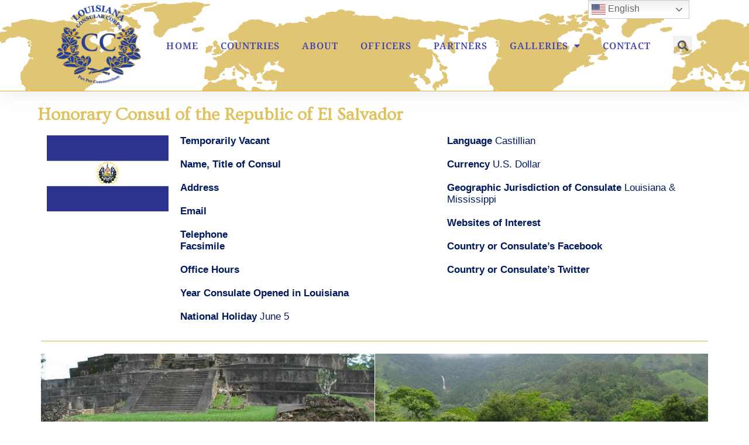

--- FILE ---
content_type: text/html; charset=UTF-8
request_url: https://louisianaconsularcorps.com/countries/el-salvador/
body_size: 20131
content:
<!DOCTYPE html>
<html class="html" lang="en-US">
<head>
	<meta charset="UTF-8">
	<link rel="profile" href="https://gmpg.org/xfn/11">

	<title>Honorary Consul of the Republic of El Salvador &#8211; Louisiana Consular Corps</title>
<meta name='robots' content='max-image-preview:large' />
	<style>img:is([sizes="auto" i], [sizes^="auto," i]) { contain-intrinsic-size: 3000px 1500px }</style>
	<meta name="viewport" content="width=device-width, initial-scale=1"><link rel='dns-prefetch' href='//fonts.googleapis.com' />
<link rel="alternate" type="application/rss+xml" title="Louisiana Consular Corps &raquo; Feed" href="https://louisianaconsularcorps.com/feed/" />
<link rel="alternate" type="application/rss+xml" title="Louisiana Consular Corps &raquo; Comments Feed" href="https://louisianaconsularcorps.com/comments/feed/" />
<script>
window._wpemojiSettings = {"baseUrl":"https:\/\/s.w.org\/images\/core\/emoji\/16.0.1\/72x72\/","ext":".png","svgUrl":"https:\/\/s.w.org\/images\/core\/emoji\/16.0.1\/svg\/","svgExt":".svg","source":{"wpemoji":"https:\/\/louisianaconsularcorps.com\/wp-includes\/js\/wp-emoji.js?ver=6.8.3","twemoji":"https:\/\/louisianaconsularcorps.com\/wp-includes\/js\/twemoji.js?ver=6.8.3"}};
/**
 * @output wp-includes/js/wp-emoji-loader.js
 */

/**
 * Emoji Settings as exported in PHP via _print_emoji_detection_script().
 * @typedef WPEmojiSettings
 * @type {object}
 * @property {?object} source
 * @property {?string} source.concatemoji
 * @property {?string} source.twemoji
 * @property {?string} source.wpemoji
 * @property {?boolean} DOMReady
 * @property {?Function} readyCallback
 */

/**
 * Support tests.
 * @typedef SupportTests
 * @type {object}
 * @property {?boolean} flag
 * @property {?boolean} emoji
 */

/**
 * IIFE to detect emoji support and load Twemoji if needed.
 *
 * @param {Window} window
 * @param {Document} document
 * @param {WPEmojiSettings} settings
 */
( function wpEmojiLoader( window, document, settings ) {
	if ( typeof Promise === 'undefined' ) {
		return;
	}

	var sessionStorageKey = 'wpEmojiSettingsSupports';
	var tests = [ 'flag', 'emoji' ];

	/**
	 * Checks whether the browser supports offloading to a Worker.
	 *
	 * @since 6.3.0
	 *
	 * @private
	 *
	 * @returns {boolean}
	 */
	function supportsWorkerOffloading() {
		return (
			typeof Worker !== 'undefined' &&
			typeof OffscreenCanvas !== 'undefined' &&
			typeof URL !== 'undefined' &&
			URL.createObjectURL &&
			typeof Blob !== 'undefined'
		);
	}

	/**
	 * @typedef SessionSupportTests
	 * @type {object}
	 * @property {number} timestamp
	 * @property {SupportTests} supportTests
	 */

	/**
	 * Get support tests from session.
	 *
	 * @since 6.3.0
	 *
	 * @private
	 *
	 * @returns {?SupportTests} Support tests, or null if not set or older than 1 week.
	 */
	function getSessionSupportTests() {
		try {
			/** @type {SessionSupportTests} */
			var item = JSON.parse(
				sessionStorage.getItem( sessionStorageKey )
			);
			if (
				typeof item === 'object' &&
				typeof item.timestamp === 'number' &&
				new Date().valueOf() < item.timestamp + 604800 && // Note: Number is a week in seconds.
				typeof item.supportTests === 'object'
			) {
				return item.supportTests;
			}
		} catch ( e ) {}
		return null;
	}

	/**
	 * Persist the supports in session storage.
	 *
	 * @since 6.3.0
	 *
	 * @private
	 *
	 * @param {SupportTests} supportTests Support tests.
	 */
	function setSessionSupportTests( supportTests ) {
		try {
			/** @type {SessionSupportTests} */
			var item = {
				supportTests: supportTests,
				timestamp: new Date().valueOf()
			};

			sessionStorage.setItem(
				sessionStorageKey,
				JSON.stringify( item )
			);
		} catch ( e ) {}
	}

	/**
	 * Checks if two sets of Emoji characters render the same visually.
	 *
	 * This is used to determine if the browser is rendering an emoji with multiple data points
	 * correctly. set1 is the emoji in the correct form, using a zero-width joiner. set2 is the emoji
	 * in the incorrect form, using a zero-width space. If the two sets render the same, then the browser
	 * does not support the emoji correctly.
	 *
	 * This function may be serialized to run in a Worker. Therefore, it cannot refer to variables from the containing
	 * scope. Everything must be passed by parameters.
	 *
	 * @since 4.9.0
	 *
	 * @private
	 *
	 * @param {CanvasRenderingContext2D} context 2D Context.
	 * @param {string} set1 Set of Emoji to test.
	 * @param {string} set2 Set of Emoji to test.
	 *
	 * @return {boolean} True if the two sets render the same.
	 */
	function emojiSetsRenderIdentically( context, set1, set2 ) {
		// Cleanup from previous test.
		context.clearRect( 0, 0, context.canvas.width, context.canvas.height );
		context.fillText( set1, 0, 0 );
		var rendered1 = new Uint32Array(
			context.getImageData(
				0,
				0,
				context.canvas.width,
				context.canvas.height
			).data
		);

		// Cleanup from previous test.
		context.clearRect( 0, 0, context.canvas.width, context.canvas.height );
		context.fillText( set2, 0, 0 );
		var rendered2 = new Uint32Array(
			context.getImageData(
				0,
				0,
				context.canvas.width,
				context.canvas.height
			).data
		);

		return rendered1.every( function ( rendered2Data, index ) {
			return rendered2Data === rendered2[ index ];
		} );
	}

	/**
	 * Checks if the center point of a single emoji is empty.
	 *
	 * This is used to determine if the browser is rendering an emoji with a single data point
	 * correctly. The center point of an incorrectly rendered emoji will be empty. A correctly
	 * rendered emoji will have a non-zero value at the center point.
	 *
	 * This function may be serialized to run in a Worker. Therefore, it cannot refer to variables from the containing
	 * scope. Everything must be passed by parameters.
	 *
	 * @since 6.8.2
	 *
	 * @private
	 *
	 * @param {CanvasRenderingContext2D} context 2D Context.
	 * @param {string} emoji Emoji to test.
	 *
	 * @return {boolean} True if the center point is empty.
	 */
	function emojiRendersEmptyCenterPoint( context, emoji ) {
		// Cleanup from previous test.
		context.clearRect( 0, 0, context.canvas.width, context.canvas.height );
		context.fillText( emoji, 0, 0 );

		// Test if the center point (16, 16) is empty (0,0,0,0).
		var centerPoint = context.getImageData(16, 16, 1, 1);
		for ( var i = 0; i < centerPoint.data.length; i++ ) {
			if ( centerPoint.data[ i ] !== 0 ) {
				// Stop checking the moment it's known not to be empty.
				return false;
			}
		}

		return true;
	}

	/**
	 * Determines if the browser properly renders Emoji that Twemoji can supplement.
	 *
	 * This function may be serialized to run in a Worker. Therefore, it cannot refer to variables from the containing
	 * scope. Everything must be passed by parameters.
	 *
	 * @since 4.2.0
	 *
	 * @private
	 *
	 * @param {CanvasRenderingContext2D} context 2D Context.
	 * @param {string} type Whether to test for support of "flag" or "emoji".
	 * @param {Function} emojiSetsRenderIdentically Reference to emojiSetsRenderIdentically function, needed due to minification.
	 * @param {Function} emojiRendersEmptyCenterPoint Reference to emojiRendersEmptyCenterPoint function, needed due to minification.
	 *
	 * @return {boolean} True if the browser can render emoji, false if it cannot.
	 */
	function browserSupportsEmoji( context, type, emojiSetsRenderIdentically, emojiRendersEmptyCenterPoint ) {
		var isIdentical;

		switch ( type ) {
			case 'flag':
				/*
				 * Test for Transgender flag compatibility. Added in Unicode 13.
				 *
				 * To test for support, we try to render it, and compare the rendering to how it would look if
				 * the browser doesn't render it correctly (white flag emoji + transgender symbol).
				 */
				isIdentical = emojiSetsRenderIdentically(
					context,
					'\uD83C\uDFF3\uFE0F\u200D\u26A7\uFE0F', // as a zero-width joiner sequence
					'\uD83C\uDFF3\uFE0F\u200B\u26A7\uFE0F' // separated by a zero-width space
				);

				if ( isIdentical ) {
					return false;
				}

				/*
				 * Test for Sark flag compatibility. This is the least supported of the letter locale flags,
				 * so gives us an easy test for full support.
				 *
				 * To test for support, we try to render it, and compare the rendering to how it would look if
				 * the browser doesn't render it correctly ([C] + [Q]).
				 */
				isIdentical = emojiSetsRenderIdentically(
					context,
					'\uD83C\uDDE8\uD83C\uDDF6', // as the sequence of two code points
					'\uD83C\uDDE8\u200B\uD83C\uDDF6' // as the two code points separated by a zero-width space
				);

				if ( isIdentical ) {
					return false;
				}

				/*
				 * Test for English flag compatibility. England is a country in the United Kingdom, it
				 * does not have a two letter locale code but rather a five letter sub-division code.
				 *
				 * To test for support, we try to render it, and compare the rendering to how it would look if
				 * the browser doesn't render it correctly (black flag emoji + [G] + [B] + [E] + [N] + [G]).
				 */
				isIdentical = emojiSetsRenderIdentically(
					context,
					// as the flag sequence
					'\uD83C\uDFF4\uDB40\uDC67\uDB40\uDC62\uDB40\uDC65\uDB40\uDC6E\uDB40\uDC67\uDB40\uDC7F',
					// with each code point separated by a zero-width space
					'\uD83C\uDFF4\u200B\uDB40\uDC67\u200B\uDB40\uDC62\u200B\uDB40\uDC65\u200B\uDB40\uDC6E\u200B\uDB40\uDC67\u200B\uDB40\uDC7F'
				);

				return ! isIdentical;
			case 'emoji':
				/*
				 * Does Emoji 16.0 cause the browser to go splat?
				 *
				 * To test for Emoji 16.0 support, try to render a new emoji: Splatter.
				 *
				 * The splatter emoji is a single code point emoji. Testing for browser support
				 * required testing the center point of the emoji to see if it is empty.
				 *
				 * 0xD83E 0xDEDF (\uD83E\uDEDF) == 🫟 Splatter.
				 *
				 * When updating this test, please ensure that the emoji is either a single code point
				 * or switch to using the emojiSetsRenderIdentically function and testing with a zero-width
				 * joiner vs a zero-width space.
				 */
				var notSupported = emojiRendersEmptyCenterPoint( context, '\uD83E\uDEDF' );
				return ! notSupported;
		}

		return false;
	}

	/**
	 * Checks emoji support tests.
	 *
	 * This function may be serialized to run in a Worker. Therefore, it cannot refer to variables from the containing
	 * scope. Everything must be passed by parameters.
	 *
	 * @since 6.3.0
	 *
	 * @private
	 *
	 * @param {string[]} tests Tests.
	 * @param {Function} browserSupportsEmoji Reference to browserSupportsEmoji function, needed due to minification.
	 * @param {Function} emojiSetsRenderIdentically Reference to emojiSetsRenderIdentically function, needed due to minification.
	 * @param {Function} emojiRendersEmptyCenterPoint Reference to emojiRendersEmptyCenterPoint function, needed due to minification.
	 *
	 * @return {SupportTests} Support tests.
	 */
	function testEmojiSupports( tests, browserSupportsEmoji, emojiSetsRenderIdentically, emojiRendersEmptyCenterPoint ) {
		var canvas;
		if (
			typeof WorkerGlobalScope !== 'undefined' &&
			self instanceof WorkerGlobalScope
		) {
			canvas = new OffscreenCanvas( 300, 150 ); // Dimensions are default for HTMLCanvasElement.
		} else {
			canvas = document.createElement( 'canvas' );
		}

		var context = canvas.getContext( '2d', { willReadFrequently: true } );

		/*
		 * Chrome on OS X added native emoji rendering in M41. Unfortunately,
		 * it doesn't work when the font is bolder than 500 weight. So, we
		 * check for bold rendering support to avoid invisible emoji in Chrome.
		 */
		context.textBaseline = 'top';
		context.font = '600 32px Arial';

		var supports = {};
		tests.forEach( function ( test ) {
			supports[ test ] = browserSupportsEmoji( context, test, emojiSetsRenderIdentically, emojiRendersEmptyCenterPoint );
		} );
		return supports;
	}

	/**
	 * Adds a script to the head of the document.
	 *
	 * @ignore
	 *
	 * @since 4.2.0
	 *
	 * @param {string} src The url where the script is located.
	 *
	 * @return {void}
	 */
	function addScript( src ) {
		var script = document.createElement( 'script' );
		script.src = src;
		script.defer = true;
		document.head.appendChild( script );
	}

	settings.supports = {
		everything: true,
		everythingExceptFlag: true
	};

	// Create a promise for DOMContentLoaded since the worker logic may finish after the event has fired.
	var domReadyPromise = new Promise( function ( resolve ) {
		document.addEventListener( 'DOMContentLoaded', resolve, {
			once: true
		} );
	} );

	// Obtain the emoji support from the browser, asynchronously when possible.
	new Promise( function ( resolve ) {
		var supportTests = getSessionSupportTests();
		if ( supportTests ) {
			resolve( supportTests );
			return;
		}

		if ( supportsWorkerOffloading() ) {
			try {
				// Note that the functions are being passed as arguments due to minification.
				var workerScript =
					'postMessage(' +
					testEmojiSupports.toString() +
					'(' +
					[
						JSON.stringify( tests ),
						browserSupportsEmoji.toString(),
						emojiSetsRenderIdentically.toString(),
						emojiRendersEmptyCenterPoint.toString()
					].join( ',' ) +
					'));';
				var blob = new Blob( [ workerScript ], {
					type: 'text/javascript'
				} );
				var worker = new Worker( URL.createObjectURL( blob ), { name: 'wpTestEmojiSupports' } );
				worker.onmessage = function ( event ) {
					supportTests = event.data;
					setSessionSupportTests( supportTests );
					worker.terminate();
					resolve( supportTests );
				};
				return;
			} catch ( e ) {}
		}

		supportTests = testEmojiSupports( tests, browserSupportsEmoji, emojiSetsRenderIdentically, emojiRendersEmptyCenterPoint );
		setSessionSupportTests( supportTests );
		resolve( supportTests );
	} )
		// Once the browser emoji support has been obtained from the session, finalize the settings.
		.then( function ( supportTests ) {
			/*
			 * Tests the browser support for flag emojis and other emojis, and adjusts the
			 * support settings accordingly.
			 */
			for ( var test in supportTests ) {
				settings.supports[ test ] = supportTests[ test ];

				settings.supports.everything =
					settings.supports.everything && settings.supports[ test ];

				if ( 'flag' !== test ) {
					settings.supports.everythingExceptFlag =
						settings.supports.everythingExceptFlag &&
						settings.supports[ test ];
				}
			}

			settings.supports.everythingExceptFlag =
				settings.supports.everythingExceptFlag &&
				! settings.supports.flag;

			// Sets DOMReady to false and assigns a ready function to settings.
			settings.DOMReady = false;
			settings.readyCallback = function () {
				settings.DOMReady = true;
			};
		} )
		.then( function () {
			return domReadyPromise;
		} )
		.then( function () {
			// When the browser can not render everything we need to load a polyfill.
			if ( ! settings.supports.everything ) {
				settings.readyCallback();

				var src = settings.source || {};

				if ( src.concatemoji ) {
					addScript( src.concatemoji );
				} else if ( src.wpemoji && src.twemoji ) {
					addScript( src.twemoji );
					addScript( src.wpemoji );
				}
			}
		} );
} )( window, document, window._wpemojiSettings );
</script>

<style id='wp-emoji-styles-inline-css'>

	img.wp-smiley, img.emoji {
		display: inline !important;
		border: none !important;
		box-shadow: none !important;
		height: 1em !important;
		width: 1em !important;
		margin: 0 0.07em !important;
		vertical-align: -0.1em !important;
		background: none !important;
		padding: 0 !important;
	}
</style>
<style id='classic-theme-styles-inline-css'>
/**
 * These rules are needed for backwards compatibility.
 * They should match the button element rules in the base theme.json file.
 */
.wp-block-button__link {
	color: #ffffff;
	background-color: #32373c;
	border-radius: 9999px; /* 100% causes an oval, but any explicit but really high value retains the pill shape. */

	/* This needs a low specificity so it won't override the rules from the button element if defined in theme.json. */
	box-shadow: none;
	text-decoration: none;

	/* The extra 2px are added to size solids the same as the outline versions.*/
	padding: calc(0.667em + 2px) calc(1.333em + 2px);

	font-size: 1.125em;
}

.wp-block-file__button {
	background: #32373c;
	color: #ffffff;
	text-decoration: none;
}

</style>
<style id='global-styles-inline-css'>
:root{--wp--preset--aspect-ratio--square: 1;--wp--preset--aspect-ratio--4-3: 4/3;--wp--preset--aspect-ratio--3-4: 3/4;--wp--preset--aspect-ratio--3-2: 3/2;--wp--preset--aspect-ratio--2-3: 2/3;--wp--preset--aspect-ratio--16-9: 16/9;--wp--preset--aspect-ratio--9-16: 9/16;--wp--preset--color--black: #000000;--wp--preset--color--cyan-bluish-gray: #abb8c3;--wp--preset--color--white: #ffffff;--wp--preset--color--pale-pink: #f78da7;--wp--preset--color--vivid-red: #cf2e2e;--wp--preset--color--luminous-vivid-orange: #ff6900;--wp--preset--color--luminous-vivid-amber: #fcb900;--wp--preset--color--light-green-cyan: #7bdcb5;--wp--preset--color--vivid-green-cyan: #00d084;--wp--preset--color--pale-cyan-blue: #8ed1fc;--wp--preset--color--vivid-cyan-blue: #0693e3;--wp--preset--color--vivid-purple: #9b51e0;--wp--preset--gradient--vivid-cyan-blue-to-vivid-purple: linear-gradient(135deg,rgba(6,147,227,1) 0%,rgb(155,81,224) 100%);--wp--preset--gradient--light-green-cyan-to-vivid-green-cyan: linear-gradient(135deg,rgb(122,220,180) 0%,rgb(0,208,130) 100%);--wp--preset--gradient--luminous-vivid-amber-to-luminous-vivid-orange: linear-gradient(135deg,rgba(252,185,0,1) 0%,rgba(255,105,0,1) 100%);--wp--preset--gradient--luminous-vivid-orange-to-vivid-red: linear-gradient(135deg,rgba(255,105,0,1) 0%,rgb(207,46,46) 100%);--wp--preset--gradient--very-light-gray-to-cyan-bluish-gray: linear-gradient(135deg,rgb(238,238,238) 0%,rgb(169,184,195) 100%);--wp--preset--gradient--cool-to-warm-spectrum: linear-gradient(135deg,rgb(74,234,220) 0%,rgb(151,120,209) 20%,rgb(207,42,186) 40%,rgb(238,44,130) 60%,rgb(251,105,98) 80%,rgb(254,248,76) 100%);--wp--preset--gradient--blush-light-purple: linear-gradient(135deg,rgb(255,206,236) 0%,rgb(152,150,240) 100%);--wp--preset--gradient--blush-bordeaux: linear-gradient(135deg,rgb(254,205,165) 0%,rgb(254,45,45) 50%,rgb(107,0,62) 100%);--wp--preset--gradient--luminous-dusk: linear-gradient(135deg,rgb(255,203,112) 0%,rgb(199,81,192) 50%,rgb(65,88,208) 100%);--wp--preset--gradient--pale-ocean: linear-gradient(135deg,rgb(255,245,203) 0%,rgb(182,227,212) 50%,rgb(51,167,181) 100%);--wp--preset--gradient--electric-grass: linear-gradient(135deg,rgb(202,248,128) 0%,rgb(113,206,126) 100%);--wp--preset--gradient--midnight: linear-gradient(135deg,rgb(2,3,129) 0%,rgb(40,116,252) 100%);--wp--preset--font-size--small: 13px;--wp--preset--font-size--medium: 20px;--wp--preset--font-size--large: 36px;--wp--preset--font-size--x-large: 42px;--wp--preset--spacing--20: 0.44rem;--wp--preset--spacing--30: 0.67rem;--wp--preset--spacing--40: 1rem;--wp--preset--spacing--50: 1.5rem;--wp--preset--spacing--60: 2.25rem;--wp--preset--spacing--70: 3.38rem;--wp--preset--spacing--80: 5.06rem;--wp--preset--shadow--natural: 6px 6px 9px rgba(0, 0, 0, 0.2);--wp--preset--shadow--deep: 12px 12px 50px rgba(0, 0, 0, 0.4);--wp--preset--shadow--sharp: 6px 6px 0px rgba(0, 0, 0, 0.2);--wp--preset--shadow--outlined: 6px 6px 0px -3px rgba(255, 255, 255, 1), 6px 6px rgba(0, 0, 0, 1);--wp--preset--shadow--crisp: 6px 6px 0px rgba(0, 0, 0, 1);}:where(.is-layout-flex){gap: 0.5em;}:where(.is-layout-grid){gap: 0.5em;}body .is-layout-flex{display: flex;}.is-layout-flex{flex-wrap: wrap;align-items: center;}.is-layout-flex > :is(*, div){margin: 0;}body .is-layout-grid{display: grid;}.is-layout-grid > :is(*, div){margin: 0;}:where(.wp-block-columns.is-layout-flex){gap: 2em;}:where(.wp-block-columns.is-layout-grid){gap: 2em;}:where(.wp-block-post-template.is-layout-flex){gap: 1.25em;}:where(.wp-block-post-template.is-layout-grid){gap: 1.25em;}.has-black-color{color: var(--wp--preset--color--black) !important;}.has-cyan-bluish-gray-color{color: var(--wp--preset--color--cyan-bluish-gray) !important;}.has-white-color{color: var(--wp--preset--color--white) !important;}.has-pale-pink-color{color: var(--wp--preset--color--pale-pink) !important;}.has-vivid-red-color{color: var(--wp--preset--color--vivid-red) !important;}.has-luminous-vivid-orange-color{color: var(--wp--preset--color--luminous-vivid-orange) !important;}.has-luminous-vivid-amber-color{color: var(--wp--preset--color--luminous-vivid-amber) !important;}.has-light-green-cyan-color{color: var(--wp--preset--color--light-green-cyan) !important;}.has-vivid-green-cyan-color{color: var(--wp--preset--color--vivid-green-cyan) !important;}.has-pale-cyan-blue-color{color: var(--wp--preset--color--pale-cyan-blue) !important;}.has-vivid-cyan-blue-color{color: var(--wp--preset--color--vivid-cyan-blue) !important;}.has-vivid-purple-color{color: var(--wp--preset--color--vivid-purple) !important;}.has-black-background-color{background-color: var(--wp--preset--color--black) !important;}.has-cyan-bluish-gray-background-color{background-color: var(--wp--preset--color--cyan-bluish-gray) !important;}.has-white-background-color{background-color: var(--wp--preset--color--white) !important;}.has-pale-pink-background-color{background-color: var(--wp--preset--color--pale-pink) !important;}.has-vivid-red-background-color{background-color: var(--wp--preset--color--vivid-red) !important;}.has-luminous-vivid-orange-background-color{background-color: var(--wp--preset--color--luminous-vivid-orange) !important;}.has-luminous-vivid-amber-background-color{background-color: var(--wp--preset--color--luminous-vivid-amber) !important;}.has-light-green-cyan-background-color{background-color: var(--wp--preset--color--light-green-cyan) !important;}.has-vivid-green-cyan-background-color{background-color: var(--wp--preset--color--vivid-green-cyan) !important;}.has-pale-cyan-blue-background-color{background-color: var(--wp--preset--color--pale-cyan-blue) !important;}.has-vivid-cyan-blue-background-color{background-color: var(--wp--preset--color--vivid-cyan-blue) !important;}.has-vivid-purple-background-color{background-color: var(--wp--preset--color--vivid-purple) !important;}.has-black-border-color{border-color: var(--wp--preset--color--black) !important;}.has-cyan-bluish-gray-border-color{border-color: var(--wp--preset--color--cyan-bluish-gray) !important;}.has-white-border-color{border-color: var(--wp--preset--color--white) !important;}.has-pale-pink-border-color{border-color: var(--wp--preset--color--pale-pink) !important;}.has-vivid-red-border-color{border-color: var(--wp--preset--color--vivid-red) !important;}.has-luminous-vivid-orange-border-color{border-color: var(--wp--preset--color--luminous-vivid-orange) !important;}.has-luminous-vivid-amber-border-color{border-color: var(--wp--preset--color--luminous-vivid-amber) !important;}.has-light-green-cyan-border-color{border-color: var(--wp--preset--color--light-green-cyan) !important;}.has-vivid-green-cyan-border-color{border-color: var(--wp--preset--color--vivid-green-cyan) !important;}.has-pale-cyan-blue-border-color{border-color: var(--wp--preset--color--pale-cyan-blue) !important;}.has-vivid-cyan-blue-border-color{border-color: var(--wp--preset--color--vivid-cyan-blue) !important;}.has-vivid-purple-border-color{border-color: var(--wp--preset--color--vivid-purple) !important;}.has-vivid-cyan-blue-to-vivid-purple-gradient-background{background: var(--wp--preset--gradient--vivid-cyan-blue-to-vivid-purple) !important;}.has-light-green-cyan-to-vivid-green-cyan-gradient-background{background: var(--wp--preset--gradient--light-green-cyan-to-vivid-green-cyan) !important;}.has-luminous-vivid-amber-to-luminous-vivid-orange-gradient-background{background: var(--wp--preset--gradient--luminous-vivid-amber-to-luminous-vivid-orange) !important;}.has-luminous-vivid-orange-to-vivid-red-gradient-background{background: var(--wp--preset--gradient--luminous-vivid-orange-to-vivid-red) !important;}.has-very-light-gray-to-cyan-bluish-gray-gradient-background{background: var(--wp--preset--gradient--very-light-gray-to-cyan-bluish-gray) !important;}.has-cool-to-warm-spectrum-gradient-background{background: var(--wp--preset--gradient--cool-to-warm-spectrum) !important;}.has-blush-light-purple-gradient-background{background: var(--wp--preset--gradient--blush-light-purple) !important;}.has-blush-bordeaux-gradient-background{background: var(--wp--preset--gradient--blush-bordeaux) !important;}.has-luminous-dusk-gradient-background{background: var(--wp--preset--gradient--luminous-dusk) !important;}.has-pale-ocean-gradient-background{background: var(--wp--preset--gradient--pale-ocean) !important;}.has-electric-grass-gradient-background{background: var(--wp--preset--gradient--electric-grass) !important;}.has-midnight-gradient-background{background: var(--wp--preset--gradient--midnight) !important;}.has-small-font-size{font-size: var(--wp--preset--font-size--small) !important;}.has-medium-font-size{font-size: var(--wp--preset--font-size--medium) !important;}.has-large-font-size{font-size: var(--wp--preset--font-size--large) !important;}.has-x-large-font-size{font-size: var(--wp--preset--font-size--x-large) !important;}
:where(.wp-block-post-template.is-layout-flex){gap: 1.25em;}:where(.wp-block-post-template.is-layout-grid){gap: 1.25em;}
:where(.wp-block-columns.is-layout-flex){gap: 2em;}:where(.wp-block-columns.is-layout-grid){gap: 2em;}
:root :where(.wp-block-pullquote){font-size: 1.5em;line-height: 1.6;}
</style>
<link rel='stylesheet' id='font-awesome-css' href='https://louisianaconsularcorps.com/wp-content/themes/oceanwp/assets/fonts/fontawesome/css/all.min.css?ver=6.7.2' media='all' />
<link rel='stylesheet' id='simple-line-icons-css' href='https://louisianaconsularcorps.com/wp-content/themes/oceanwp/assets/css/third/simple-line-icons.min.css?ver=2.4.0' media='all' />
<link rel='stylesheet' id='oceanwp-style-css' href='https://louisianaconsularcorps.com/wp-content/themes/oceanwp/assets/css/style.min.css?ver=4.1.3' media='all' />
<style id='oceanwp-style-inline-css'>
body div.wpforms-container-full .wpforms-form input[type=submit]:hover,
			body div.wpforms-container-full .wpforms-form input[type=submit]:active,
			body div.wpforms-container-full .wpforms-form button[type=submit]:hover,
			body div.wpforms-container-full .wpforms-form button[type=submit]:active,
			body div.wpforms-container-full .wpforms-form .wpforms-page-button:hover,
			body div.wpforms-container-full .wpforms-form .wpforms-page-button:active,
			body .wp-core-ui div.wpforms-container-full .wpforms-form input[type=submit]:hover,
			body .wp-core-ui div.wpforms-container-full .wpforms-form input[type=submit]:active,
			body .wp-core-ui div.wpforms-container-full .wpforms-form button[type=submit]:hover,
			body .wp-core-ui div.wpforms-container-full .wpforms-form button[type=submit]:active,
			body .wp-core-ui div.wpforms-container-full .wpforms-form .wpforms-page-button:hover,
			body .wp-core-ui div.wpforms-container-full .wpforms-form .wpforms-page-button:active {
					background: linear-gradient(0deg, rgba(0, 0, 0, 0.2), rgba(0, 0, 0, 0.2)), var(--wpforms-button-background-color-alt, var(--wpforms-button-background-color)) !important;
			}
</style>
<link rel='stylesheet' id='oceanwp-google-font-ovo-css' href='//fonts.googleapis.com/css?family=Ovo%3A100%2C200%2C300%2C400%2C500%2C600%2C700%2C800%2C900%2C100i%2C200i%2C300i%2C400i%2C500i%2C600i%2C700i%2C800i%2C900i&#038;subset=latin&#038;display=swap&#038;ver=6.8.3' media='all' />
<link rel='stylesheet' id='elementor-frontend-css' href='https://louisianaconsularcorps.com/wp-content/plugins/elementor/assets/css/frontend.css?ver=3.33.0' media='all' />
<link rel='stylesheet' id='widget-image-css' href='https://louisianaconsularcorps.com/wp-content/plugins/elementor/assets/css/widget-image.min.css?ver=3.33.0' media='all' />
<link rel='stylesheet' id='widget-nav-menu-css' href='https://louisianaconsularcorps.com/wp-content/plugins/elementor-pro/assets/css/widget-nav-menu.min.css?ver=3.33.1' media='all' />
<link rel='stylesheet' id='widget-search-form-css' href='https://louisianaconsularcorps.com/wp-content/plugins/elementor-pro/assets/css/widget-search-form.min.css?ver=3.33.1' media='all' />
<link rel='stylesheet' id='elementor-icons-shared-0-css' href='https://louisianaconsularcorps.com/wp-content/plugins/elementor/assets/lib/font-awesome/css/fontawesome.css?ver=5.15.3' media='all' />
<link rel='stylesheet' id='elementor-icons-fa-solid-css' href='https://louisianaconsularcorps.com/wp-content/plugins/elementor/assets/lib/font-awesome/css/solid.css?ver=5.15.3' media='all' />
<link rel='stylesheet' id='widget-heading-css' href='https://louisianaconsularcorps.com/wp-content/plugins/elementor/assets/css/widget-heading.min.css?ver=3.33.0' media='all' />
<link rel='stylesheet' id='widget-divider-css' href='https://louisianaconsularcorps.com/wp-content/plugins/elementor/assets/css/widget-divider.min.css?ver=3.33.0' media='all' />
<link rel='stylesheet' id='elementor-icons-css' href='https://louisianaconsularcorps.com/wp-content/plugins/elementor/assets/lib/eicons/css/elementor-icons.css?ver=5.44.0' media='all' />
<link rel='stylesheet' id='elementor-post-4492-css' href='https://louisianaconsularcorps.com/wp-content/uploads/elementor/css/post-4492.css?ver=1762973013' media='all' />
<link rel='stylesheet' id='font-awesome-5-all-css' href='https://louisianaconsularcorps.com/wp-content/plugins/elementor/assets/lib/font-awesome/css/all.css?ver=3.33.0' media='all' />
<link rel='stylesheet' id='font-awesome-4-shim-css' href='https://louisianaconsularcorps.com/wp-content/plugins/elementor/assets/lib/font-awesome/css/v4-shims.css?ver=3.33.0' media='all' />
<link rel='stylesheet' id='swiper-css' href='https://louisianaconsularcorps.com/wp-content/plugins/elementor/assets/lib/swiper/v8/css/swiper.css?ver=8.4.5' media='all' />
<link rel='stylesheet' id='e-swiper-css' href='https://louisianaconsularcorps.com/wp-content/plugins/elementor/assets/css/conditionals/e-swiper.css?ver=3.33.0' media='all' />
<link rel='stylesheet' id='widget-media-carousel-css' href='https://louisianaconsularcorps.com/wp-content/plugins/elementor-pro/assets/css/widget-media-carousel.min.css?ver=3.33.1' media='all' />
<link rel='stylesheet' id='widget-carousel-module-base-css' href='https://louisianaconsularcorps.com/wp-content/plugins/elementor-pro/assets/css/widget-carousel-module-base.min.css?ver=3.33.1' media='all' />
<link rel='stylesheet' id='elementor-post-736-css' href='https://louisianaconsularcorps.com/wp-content/uploads/elementor/css/post-736.css?ver=1763240686' media='all' />
<link rel='stylesheet' id='elementor-post-6816-css' href='https://louisianaconsularcorps.com/wp-content/uploads/elementor/css/post-6816.css?ver=1762973013' media='all' />
<link rel='stylesheet' id='elementor-post-2640-css' href='https://louisianaconsularcorps.com/wp-content/uploads/elementor/css/post-2640.css?ver=1762973013' media='all' />
<link rel='stylesheet' id='oe-widgets-style-css' href='https://louisianaconsularcorps.com/wp-content/plugins/ocean-extra/assets/css/widgets.css?ver=6.8.3' media='all' />
<link rel='stylesheet' id='elementor-gf-local-roboto-css' href='https://louisianaconsularcorps.com/wp-content/uploads/elementor/google-fonts/css/roboto.css?ver=1742236973' media='all' />
<link rel='stylesheet' id='elementor-gf-local-robotoslab-css' href='https://louisianaconsularcorps.com/wp-content/uploads/elementor/google-fonts/css/robotoslab.css?ver=1742236987' media='all' />
<link rel='stylesheet' id='elementor-gf-local-notoserifarmenian-css' href='https://louisianaconsularcorps.com/wp-content/uploads/elementor/google-fonts/css/notoserifarmenian.css?ver=1742237000' media='all' />
<script src="https://louisianaconsularcorps.com/wp-includes/js/jquery/jquery.js?ver=3.7.1" id="jquery-core-js"></script>
<script src="https://louisianaconsularcorps.com/wp-includes/js/jquery/jquery-migrate.js?ver=3.4.1" id="jquery-migrate-js"></script>
<script src="https://louisianaconsularcorps.com/wp-content/plugins/elementor/assets/lib/font-awesome/js/v4-shims.js?ver=3.33.0" id="font-awesome-4-shim-js"></script>
<link rel="https://api.w.org/" href="https://louisianaconsularcorps.com/wp-json/" /><link rel="alternate" title="JSON" type="application/json" href="https://louisianaconsularcorps.com/wp-json/wp/v2/pages/736" /><link rel="EditURI" type="application/rsd+xml" title="RSD" href="https://louisianaconsularcorps.com/xmlrpc.php?rsd" />
<meta name="generator" content="WordPress 6.8.3" />
<link rel="canonical" href="https://louisianaconsularcorps.com/countries/el-salvador/" />
<link rel='shortlink' href='https://louisianaconsularcorps.com/?p=736' />
<link rel="alternate" title="oEmbed (JSON)" type="application/json+oembed" href="https://louisianaconsularcorps.com/wp-json/oembed/1.0/embed?url=https%3A%2F%2Flouisianaconsularcorps.com%2Fcountries%2Fel-salvador%2F" />
<link rel="alternate" title="oEmbed (XML)" type="text/xml+oembed" href="https://louisianaconsularcorps.com/wp-json/oembed/1.0/embed?url=https%3A%2F%2Flouisianaconsularcorps.com%2Fcountries%2Fel-salvador%2F&#038;format=xml" />
<meta name="generator" content="Elementor 3.33.0; features: additional_custom_breakpoints; settings: css_print_method-external, google_font-enabled, font_display-auto">
			<style>
				.e-con.e-parent:nth-of-type(n+4):not(.e-lazyloaded):not(.e-no-lazyload),
				.e-con.e-parent:nth-of-type(n+4):not(.e-lazyloaded):not(.e-no-lazyload) * {
					background-image: none !important;
				}
				@media screen and (max-height: 1024px) {
					.e-con.e-parent:nth-of-type(n+3):not(.e-lazyloaded):not(.e-no-lazyload),
					.e-con.e-parent:nth-of-type(n+3):not(.e-lazyloaded):not(.e-no-lazyload) * {
						background-image: none !important;
					}
				}
				@media screen and (max-height: 640px) {
					.e-con.e-parent:nth-of-type(n+2):not(.e-lazyloaded):not(.e-no-lazyload),
					.e-con.e-parent:nth-of-type(n+2):not(.e-lazyloaded):not(.e-no-lazyload) * {
						background-image: none !important;
					}
				}
			</style>
			<link rel="icon" href="https://louisianaconsularcorps.com/wp-content/uploads/2013/12/CClogo1-150x150.png" sizes="32x32" />
<link rel="icon" href="https://louisianaconsularcorps.com/wp-content/uploads/2013/12/CClogo1.png" sizes="192x192" />
<link rel="apple-touch-icon" href="https://louisianaconsularcorps.com/wp-content/uploads/2013/12/CClogo1.png" />
<meta name="msapplication-TileImage" content="https://louisianaconsularcorps.com/wp-content/uploads/2013/12/CClogo1.png" />
		<style id="wp-custom-css">
			eyJJRCI6Mjg1LCJwb3N0X25hbWUiOiJNaXhpbl9OZXh0R2VuX1RhYmxlX0V4dHJhcyJ9		</style>
		<!-- OceanWP CSS -->
<style type="text/css">
/* Colors */a:hover,a.light:hover,.theme-heading .text::before,.theme-heading .text::after,#top-bar-content >a:hover,#top-bar-social li.oceanwp-email a:hover,#site-navigation-wrap .dropdown-menu >li >a:hover,#site-header.medium-header #medium-searchform button:hover,.oceanwp-mobile-menu-icon a:hover,.blog-entry.post .blog-entry-header .entry-title a:hover,.blog-entry.post .blog-entry-readmore a:hover,.blog-entry.thumbnail-entry .blog-entry-category a,ul.meta li a:hover,.dropcap,.single nav.post-navigation .nav-links .title,body .related-post-title a:hover,body #wp-calendar caption,body .contact-info-widget.default i,body .contact-info-widget.big-icons i,body .custom-links-widget .oceanwp-custom-links li a:hover,body .custom-links-widget .oceanwp-custom-links li a:hover:before,body .posts-thumbnails-widget li a:hover,body .social-widget li.oceanwp-email a:hover,.comment-author .comment-meta .comment-reply-link,#respond #cancel-comment-reply-link:hover,#footer-widgets .footer-box a:hover,#footer-bottom a:hover,#footer-bottom #footer-bottom-menu a:hover,.sidr a:hover,.sidr-class-dropdown-toggle:hover,.sidr-class-menu-item-has-children.active >a,.sidr-class-menu-item-has-children.active >a >.sidr-class-dropdown-toggle,input[type=checkbox]:checked:before{color:#3458a8}.single nav.post-navigation .nav-links .title .owp-icon use,.blog-entry.post .blog-entry-readmore a:hover .owp-icon use,body .contact-info-widget.default .owp-icon use,body .contact-info-widget.big-icons .owp-icon use{stroke:#3458a8}input[type="button"],input[type="reset"],input[type="submit"],button[type="submit"],.button,#site-navigation-wrap .dropdown-menu >li.btn >a >span,.thumbnail:hover i,.thumbnail:hover .link-post-svg-icon,.post-quote-content,.omw-modal .omw-close-modal,body .contact-info-widget.big-icons li:hover i,body .contact-info-widget.big-icons li:hover .owp-icon,body div.wpforms-container-full .wpforms-form input[type=submit],body div.wpforms-container-full .wpforms-form button[type=submit],body div.wpforms-container-full .wpforms-form .wpforms-page-button,.woocommerce-cart .wp-element-button,.woocommerce-checkout .wp-element-button,.wp-block-button__link{background-color:#3458a8}.widget-title{border-color:#3458a8}blockquote{border-color:#3458a8}.wp-block-quote{border-color:#3458a8}#searchform-dropdown{border-color:#3458a8}.dropdown-menu .sub-menu{border-color:#3458a8}.blog-entry.large-entry .blog-entry-readmore a:hover{border-color:#3458a8}.oceanwp-newsletter-form-wrap input[type="email"]:focus{border-color:#3458a8}.social-widget li.oceanwp-email a:hover{border-color:#3458a8}#respond #cancel-comment-reply-link:hover{border-color:#3458a8}body .contact-info-widget.big-icons li:hover i{border-color:#3458a8}body .contact-info-widget.big-icons li:hover .owp-icon{border-color:#3458a8}#footer-widgets .oceanwp-newsletter-form-wrap input[type="email"]:focus{border-color:#3458a8}input[type="button"]:hover,input[type="reset"]:hover,input[type="submit"]:hover,button[type="submit"]:hover,input[type="button"]:focus,input[type="reset"]:focus,input[type="submit"]:focus,button[type="submit"]:focus,.button:hover,.button:focus,#site-navigation-wrap .dropdown-menu >li.btn >a:hover >span,.post-quote-author,.omw-modal .omw-close-modal:hover,body div.wpforms-container-full .wpforms-form input[type=submit]:hover,body div.wpforms-container-full .wpforms-form button[type=submit]:hover,body div.wpforms-container-full .wpforms-form .wpforms-page-button:hover,.woocommerce-cart .wp-element-button:hover,.woocommerce-checkout .wp-element-button:hover,.wp-block-button__link:hover{background-color:#bf9126}table th,table td,hr,.content-area,body.content-left-sidebar #content-wrap .content-area,.content-left-sidebar .content-area,#top-bar-wrap,#site-header,#site-header.top-header #search-toggle,.dropdown-menu ul li,.centered-minimal-page-header,.blog-entry.post,.blog-entry.grid-entry .blog-entry-inner,.blog-entry.thumbnail-entry .blog-entry-bottom,.single-post .entry-title,.single .entry-share-wrap .entry-share,.single .entry-share,.single .entry-share ul li a,.single nav.post-navigation,.single nav.post-navigation .nav-links .nav-previous,#author-bio,#author-bio .author-bio-avatar,#author-bio .author-bio-social li a,#related-posts,#comments,.comment-body,#respond #cancel-comment-reply-link,#blog-entries .type-page,.page-numbers a,.page-numbers span:not(.elementor-screen-only),.page-links span,body #wp-calendar caption,body #wp-calendar th,body #wp-calendar tbody,body .contact-info-widget.default i,body .contact-info-widget.big-icons i,body .contact-info-widget.big-icons .owp-icon,body .contact-info-widget.default .owp-icon,body .posts-thumbnails-widget li,body .tagcloud a{border-color:}a{color:#1a56a5}a .owp-icon use{stroke:#1a56a5}body .theme-button,body input[type="submit"],body button[type="submit"],body button,body .button,body div.wpforms-container-full .wpforms-form input[type=submit],body div.wpforms-container-full .wpforms-form button[type=submit],body div.wpforms-container-full .wpforms-form .wpforms-page-button,.woocommerce-cart .wp-element-button,.woocommerce-checkout .wp-element-button,.wp-block-button__link{border-color:#ffffff}body .theme-button:hover,body input[type="submit"]:hover,body button[type="submit"]:hover,body button:hover,body .button:hover,body div.wpforms-container-full .wpforms-form input[type=submit]:hover,body div.wpforms-container-full .wpforms-form input[type=submit]:active,body div.wpforms-container-full .wpforms-form button[type=submit]:hover,body div.wpforms-container-full .wpforms-form button[type=submit]:active,body div.wpforms-container-full .wpforms-form .wpforms-page-button:hover,body div.wpforms-container-full .wpforms-form .wpforms-page-button:active,.woocommerce-cart .wp-element-button:hover,.woocommerce-checkout .wp-element-button:hover,.wp-block-button__link:hover{border-color:#ffffff}form input[type="text"],form input[type="password"],form input[type="email"],form input[type="url"],form input[type="date"],form input[type="month"],form input[type="time"],form input[type="datetime"],form input[type="datetime-local"],form input[type="week"],form input[type="number"],form input[type="search"],form input[type="tel"],form input[type="color"],form select,form textarea,.select2-container .select2-choice,.woocommerce .woocommerce-checkout .select2-container--default .select2-selection--single{border-color:#eeeeee}body div.wpforms-container-full .wpforms-form input[type=date],body div.wpforms-container-full .wpforms-form input[type=datetime],body div.wpforms-container-full .wpforms-form input[type=datetime-local],body div.wpforms-container-full .wpforms-form input[type=email],body div.wpforms-container-full .wpforms-form input[type=month],body div.wpforms-container-full .wpforms-form input[type=number],body div.wpforms-container-full .wpforms-form input[type=password],body div.wpforms-container-full .wpforms-form input[type=range],body div.wpforms-container-full .wpforms-form input[type=search],body div.wpforms-container-full .wpforms-form input[type=tel],body div.wpforms-container-full .wpforms-form input[type=text],body div.wpforms-container-full .wpforms-form input[type=time],body div.wpforms-container-full .wpforms-form input[type=url],body div.wpforms-container-full .wpforms-form input[type=week],body div.wpforms-container-full .wpforms-form select,body div.wpforms-container-full .wpforms-form textarea{border-color:#eeeeee}form input[type="text"]:focus,form input[type="password"]:focus,form input[type="email"]:focus,form input[type="tel"]:focus,form input[type="url"]:focus,form input[type="search"]:focus,form textarea:focus,.select2-drop-active,.select2-dropdown-open.select2-drop-above .select2-choice,.select2-dropdown-open.select2-drop-above .select2-choices,.select2-drop.select2-drop-above.select2-drop-active,.select2-container-active .select2-choice,.select2-container-active .select2-choices{border-color:#9543d5}body div.wpforms-container-full .wpforms-form input:focus,body div.wpforms-container-full .wpforms-form textarea:focus,body div.wpforms-container-full .wpforms-form select:focus{border-color:#9543d5}form input[type="text"],form input[type="password"],form input[type="email"],form input[type="url"],form input[type="date"],form input[type="month"],form input[type="time"],form input[type="datetime"],form input[type="datetime-local"],form input[type="week"],form input[type="number"],form input[type="search"],form input[type="tel"],form input[type="color"],form select,form textarea,.woocommerce .woocommerce-checkout .select2-container--default .select2-selection--single{background-color:#f9f9f9}body div.wpforms-container-full .wpforms-form input[type=date],body div.wpforms-container-full .wpforms-form input[type=datetime],body div.wpforms-container-full .wpforms-form input[type=datetime-local],body div.wpforms-container-full .wpforms-form input[type=email],body div.wpforms-container-full .wpforms-form input[type=month],body div.wpforms-container-full .wpforms-form input[type=number],body div.wpforms-container-full .wpforms-form input[type=password],body div.wpforms-container-full .wpforms-form input[type=range],body div.wpforms-container-full .wpforms-form input[type=search],body div.wpforms-container-full .wpforms-form input[type=tel],body div.wpforms-container-full .wpforms-form input[type=text],body div.wpforms-container-full .wpforms-form input[type=time],body div.wpforms-container-full .wpforms-form input[type=url],body div.wpforms-container-full .wpforms-form input[type=week],body div.wpforms-container-full .wpforms-form select,body div.wpforms-container-full .wpforms-form textarea{background-color:#f9f9f9}.page-header .page-header-title,.page-header.background-image-page-header .page-header-title{color:#dfc15e}body{color:#00195e}/* OceanWP Style Settings CSS */body{background-position:center center}body{background-attachment:scroll}body{background-repeat:no-repeat}body{background-size:cover}.theme-button,input[type="submit"],button[type="submit"],button,.button,body div.wpforms-container-full .wpforms-form input[type=submit],body div.wpforms-container-full .wpforms-form button[type=submit],body div.wpforms-container-full .wpforms-form .wpforms-page-button{border-style:solid}.theme-button,input[type="submit"],button[type="submit"],button,.button,body div.wpforms-container-full .wpforms-form input[type=submit],body div.wpforms-container-full .wpforms-form button[type=submit],body div.wpforms-container-full .wpforms-form .wpforms-page-button{border-width:1px}form input[type="text"],form input[type="password"],form input[type="email"],form input[type="url"],form input[type="date"],form input[type="month"],form input[type="time"],form input[type="datetime"],form input[type="datetime-local"],form input[type="week"],form input[type="number"],form input[type="search"],form input[type="tel"],form input[type="color"],form select,form textarea,.woocommerce .woocommerce-checkout .select2-container--default .select2-selection--single{border-style:solid}body div.wpforms-container-full .wpforms-form input[type=date],body div.wpforms-container-full .wpforms-form input[type=datetime],body div.wpforms-container-full .wpforms-form input[type=datetime-local],body div.wpforms-container-full .wpforms-form input[type=email],body div.wpforms-container-full .wpforms-form input[type=month],body div.wpforms-container-full .wpforms-form input[type=number],body div.wpforms-container-full .wpforms-form input[type=password],body div.wpforms-container-full .wpforms-form input[type=range],body div.wpforms-container-full .wpforms-form input[type=search],body div.wpforms-container-full .wpforms-form input[type=tel],body div.wpforms-container-full .wpforms-form input[type=text],body div.wpforms-container-full .wpforms-form input[type=time],body div.wpforms-container-full .wpforms-form input[type=url],body div.wpforms-container-full .wpforms-form input[type=week],body div.wpforms-container-full .wpforms-form select,body div.wpforms-container-full .wpforms-form textarea{border-style:solid}form input[type="text"],form input[type="password"],form input[type="email"],form input[type="url"],form input[type="date"],form input[type="month"],form input[type="time"],form input[type="datetime"],form input[type="datetime-local"],form input[type="week"],form input[type="number"],form input[type="search"],form input[type="tel"],form input[type="color"],form select,form textarea{border-radius:3px}body div.wpforms-container-full .wpforms-form input[type=date],body div.wpforms-container-full .wpforms-form input[type=datetime],body div.wpforms-container-full .wpforms-form input[type=datetime-local],body div.wpforms-container-full .wpforms-form input[type=email],body div.wpforms-container-full .wpforms-form input[type=month],body div.wpforms-container-full .wpforms-form input[type=number],body div.wpforms-container-full .wpforms-form input[type=password],body div.wpforms-container-full .wpforms-form input[type=range],body div.wpforms-container-full .wpforms-form input[type=search],body div.wpforms-container-full .wpforms-form input[type=tel],body div.wpforms-container-full .wpforms-form input[type=text],body div.wpforms-container-full .wpforms-form input[type=time],body div.wpforms-container-full .wpforms-form input[type=url],body div.wpforms-container-full .wpforms-form input[type=week],body div.wpforms-container-full .wpforms-form select,body div.wpforms-container-full .wpforms-form textarea{border-radius:3px}#main #content-wrap,.separate-layout #main #content-wrap{padding-top:1px}.page-header,.has-transparent-header .page-header{padding:16px 0 0 0}/* Header */#site-header.medium-header .top-header-wrap{padding:5px 0 6px 0}#site-header.medium-header #site-navigation-wrap .dropdown-menu >li >a,#site-header.medium-header .oceanwp-mobile-menu-icon a{line-height:49px}#site-header.medium-header #site-navigation-wrap .dropdown-menu >li >a{padding:0 19px 0 21px}#site-header.medium-header .top-header-wrap,.is-sticky #site-header.medium-header.is-transparent .top-header-wrap,#searchform-header-replace{background-color:rgba(242,233,208,0.63)}#site-header.medium-header #site-navigation-wrap,#site-header.medium-header .oceanwp-mobile-menu-icon,.is-sticky #site-header.medium-header.is-transparent #site-navigation-wrap,.is-sticky #site-header.medium-header.is-transparent .oceanwp-mobile-menu-icon,#site-header.medium-header.is-transparent .is-sticky #site-navigation-wrap,#site-header.medium-header.is-transparent .is-sticky .oceanwp-mobile-menu-icon{background-color:#1f377a}#site-header.medium-header #medium-searchform .search-bg{background-color:#ffffff}#site-header.medium-header #medium-searchform input{color:#ffffff}#site-header.medium-header #medium-searchform label{color:#ffffff}#site-header.medium-header #medium-searchform button{color:#ffffff}#site-header.medium-header #medium-searchform button:hover{color:#ffffff}#site-header.has-header-media .overlay-header-media{background-color:rgba(255,246,232,0.46)}#site-header{border-color:#f2be21}#site-logo #site-logo-inner a img,#site-header.center-header #site-navigation-wrap .middle-site-logo a img{max-width:200px}#site-navigation-wrap .dropdown-menu >li >a{padding:0 18px}#site-navigation-wrap .dropdown-menu >li >a,.oceanwp-mobile-menu-icon a,#searchform-header-replace-close{color:#ffffff}#site-navigation-wrap .dropdown-menu >li >a .owp-icon use,.oceanwp-mobile-menu-icon a .owp-icon use,#searchform-header-replace-close .owp-icon use{stroke:#ffffff}#site-navigation-wrap .dropdown-menu >li >a:hover,.oceanwp-mobile-menu-icon a:hover,#searchform-header-replace-close:hover{color:#f2b613}#site-navigation-wrap .dropdown-menu >li >a:hover .owp-icon use,.oceanwp-mobile-menu-icon a:hover .owp-icon use,#searchform-header-replace-close:hover .owp-icon use{stroke:#f2b613}#site-navigation-wrap .dropdown-menu >.current-menu-item >a,#site-navigation-wrap .dropdown-menu >.current-menu-ancestor >a,#site-navigation-wrap .dropdown-menu >.current-menu-item >a:hover,#site-navigation-wrap .dropdown-menu >.current-menu-ancestor >a:hover{color:#fce980}.dropdown-menu .sub-menu{min-width:147px}#searchform-dropdown input{background-color:#dd3333}#searchform-dropdown input{color:#ffffff}#searchform-dropdown input{border-color:#ffffff}#searchform-dropdown input:focus{border-color:#ffffff}.oceanwp-social-menu ul li a,.oceanwp-social-menu .colored ul li a,.oceanwp-social-menu .minimal ul li a,.oceanwp-social-menu .dark ul li a{font-size:14px}.oceanwp-social-menu ul li a .owp-icon,.oceanwp-social-menu .colored ul li a .owp-icon,.oceanwp-social-menu .minimal ul li a .owp-icon,.oceanwp-social-menu .dark ul li a .owp-icon{width:14px;height:14px}#site-logo.has-responsive-logo .responsive-logo-link img{max-height:200px}/* Header Image CSS */#site-header{background-image:url(https://louisianaconsularcorps.com/wp-content/uploads/2019/09/WORLD.gif)}/* Blog CSS */.ocean-single-post-header ul.meta-item li a:hover{color:#333333}/* Footer Copyright */#footer-bottom{padding:15px 0 10px 0}#footer-bottom{background-color:#00195e}#footer-bottom,#footer-bottom p{color:#e8db7a}#footer-bottom a,#footer-bottom #footer-bottom-menu a{color:#d3d3d3}#footer-bottom a:hover,#footer-bottom #footer-bottom-menu a:hover{color:#ffffff}.page-header{background-color:#ffffff}/* Typography */body{font-size:15px;line-height:1.2}h1,h2,h3,h4,h5,h6,.theme-heading,.widget-title,.oceanwp-widget-recent-posts-title,.comment-reply-title,.entry-title,.sidebar-box .widget-title{line-height:1.4}h1{font-size:23px;line-height:1.4}h2{font-size:20px;line-height:1.4}h3{font-size:18px;line-height:1.4}h4{font-size:17px;line-height:1.4}h5{font-size:14px;line-height:1.4}h6{font-size:15px;line-height:1.4}.page-header .page-header-title,.page-header.background-image-page-header .page-header-title{font-family:Ovo;font-size:30px;line-height:1.6;font-weight:600}.page-header .page-subheading{font-size:15px;line-height:1.8}.site-breadcrumbs,.site-breadcrumbs a{font-size:13px;line-height:1.4}#top-bar-content,#top-bar-social-alt{font-size:12px;line-height:1.8}#site-logo a.site-logo-text{font-size:24px;line-height:1.8}#site-navigation-wrap .dropdown-menu >li >a,#site-header.full_screen-header .fs-dropdown-menu >li >a,#site-header.top-header #site-navigation-wrap .dropdown-menu >li >a,#site-header.center-header #site-navigation-wrap .dropdown-menu >li >a,#site-header.medium-header #site-navigation-wrap .dropdown-menu >li >a,.oceanwp-mobile-menu-icon a{font-family:Bookman Old Style,serif;font-size:17px;letter-spacing:1.2px;font-weight:500;text-transform:uppercase}.dropdown-menu ul li a.menu-link,#site-header.full_screen-header .fs-dropdown-menu ul.sub-menu li a{font-family:Bookman Old Style,serif;font-size:18px;line-height:1.2;letter-spacing:.5px;font-weight:400;text-transform:uppercase}.sidr-class-dropdown-menu li a,a.sidr-class-toggle-sidr-close,#mobile-dropdown ul li a,body #mobile-fullscreen ul li a{font-size:15px;line-height:1.8}.blog-entry.post .blog-entry-header .entry-title a{font-size:24px;line-height:1.4}.ocean-single-post-header .single-post-title{font-size:34px;line-height:1.4;letter-spacing:.6px}.ocean-single-post-header ul.meta-item li,.ocean-single-post-header ul.meta-item li a{font-size:13px;line-height:1.4;letter-spacing:.6px}.ocean-single-post-header .post-author-name,.ocean-single-post-header .post-author-name a{font-size:14px;line-height:1.4;letter-spacing:.6px}.ocean-single-post-header .post-author-description{font-size:12px;line-height:1.4;letter-spacing:.6px}.single-post .entry-title{line-height:1.4;letter-spacing:.6px}.single-post ul.meta li,.single-post ul.meta li a{font-size:14px;line-height:1.4;letter-spacing:.6px}.sidebar-box .widget-title,.sidebar-box.widget_block .wp-block-heading{font-size:13px;line-height:1;letter-spacing:1px}#footer-widgets .footer-box .widget-title{font-size:13px;line-height:1;letter-spacing:1px}#footer-bottom #copyright{font-size:10px;line-height:1;letter-spacing:1px;text-transform:uppercase}#footer-bottom #footer-bottom-menu{font-size:10px;line-height:1;letter-spacing:1px;font-weight:600;text-transform:uppercase}.woocommerce-store-notice.demo_store{line-height:2;letter-spacing:1.5px}.demo_store .woocommerce-store-notice__dismiss-link{line-height:2;letter-spacing:1.5px}.woocommerce ul.products li.product li.title h2,.woocommerce ul.products li.product li.title a{font-size:14px;line-height:1.5}.woocommerce ul.products li.product li.category,.woocommerce ul.products li.product li.category a{font-size:12px;line-height:1}.woocommerce ul.products li.product .price{font-size:18px;line-height:1}.woocommerce ul.products li.product .button,.woocommerce ul.products li.product .product-inner .added_to_cart{font-size:12px;line-height:1.5;letter-spacing:1px}.woocommerce ul.products li.owp-woo-cond-notice span,.woocommerce ul.products li.owp-woo-cond-notice a{font-size:16px;line-height:1;letter-spacing:1px;font-weight:600;text-transform:capitalize}.woocommerce div.product .product_title{font-size:24px;line-height:1.4;letter-spacing:.6px}.woocommerce div.product p.price{font-size:36px;line-height:1}.woocommerce .owp-btn-normal .summary form button.button,.woocommerce .owp-btn-big .summary form button.button,.woocommerce .owp-btn-very-big .summary form button.button{font-size:12px;line-height:1.5;letter-spacing:1px;text-transform:uppercase}.woocommerce div.owp-woo-single-cond-notice span,.woocommerce div.owp-woo-single-cond-notice a{font-size:18px;line-height:2;letter-spacing:1.5px;font-weight:600;text-transform:capitalize}.ocean-preloader--active .preloader-after-content{font-size:20px;line-height:1.8;letter-spacing:.6px}
</style></head>

<body class="wp-singular page-template-default page page-id-736 page-child parent-pageid-10 wp-custom-logo wp-embed-responsive wp-theme-oceanwp oceanwp-theme fullscreen-mobile default-breakpoint content-full-width content-max-width pagination-left elementor-default elementor-kit-4492 elementor-page elementor-page-736" itemscope="itemscope" itemtype="https://schema.org/WebPage">

	
	
	<div id="outer-wrap" class="site clr">

		<a class="skip-link screen-reader-text" href="#main">Skip to content</a>

		
		<div id="wrap" class="clr">

			
			
<header id="site-header" class="clr" data-height="17" itemscope="itemscope" itemtype="https://schema.org/WPHeader" role="banner">

			<header data-elementor-type="header" data-elementor-id="6816" class="elementor elementor-6816 elementor-location-header" data-elementor-post-type="elementor_library">
					<header class="elementor-section elementor-top-section elementor-element elementor-element-597dc238 elementor-section-content-middle elementor-section-boxed elementor-section-height-default elementor-section-height-default" data-id="597dc238" data-element_type="section">
							<div class="elementor-background-overlay"></div>
							<div class="elementor-container elementor-column-gap-no">
					<div class="elementor-column elementor-col-33 elementor-top-column elementor-element elementor-element-2c8670d2" data-id="2c8670d2" data-element_type="column" data-settings="{&quot;background_background&quot;:&quot;classic&quot;}">
			<div class="elementor-widget-wrap elementor-element-populated">
					<div class="elementor-background-overlay"></div>
						<div class="elementor-element elementor-element-1b2716b0 elementor-widget__width-initial elementor-widget elementor-widget-theme-site-logo elementor-widget-image" data-id="1b2716b0" data-element_type="widget" data-widget_type="theme-site-logo.default">
				<div class="elementor-widget-container">
											<a href="https://louisianaconsularcorps.com">
			<img fetchpriority="high" width="368" height="334" src="https://louisianaconsularcorps.com/wp-content/uploads/2013/12/CClogo1.png" class="attachment-full size-full wp-image-1337" alt="" srcset="https://louisianaconsularcorps.com/wp-content/uploads/2013/12/CClogo1.png 368w, https://louisianaconsularcorps.com/wp-content/uploads/2013/12/CClogo1-300x272.png 300w" sizes="(max-width: 368px) 100vw, 368px" />				</a>
											</div>
				</div>
					</div>
		</div>
				<div class="elementor-column elementor-col-33 elementor-top-column elementor-element elementor-element-cf70eec" data-id="cf70eec" data-element_type="column">
			<div class="elementor-widget-wrap elementor-element-populated">
						<div class="elementor-element elementor-element-1f8db42 elementor-nav-menu__align-justify elementor-widget__width-initial elementor-nav-menu--dropdown-tablet elementor-nav-menu__text-align-aside elementor-nav-menu--toggle elementor-nav-menu--burger elementor-widget elementor-widget-nav-menu" data-id="1f8db42" data-element_type="widget" data-settings="{&quot;layout&quot;:&quot;horizontal&quot;,&quot;submenu_icon&quot;:{&quot;value&quot;:&quot;&lt;i class=\&quot;fas fa-caret-down\&quot; aria-hidden=\&quot;true\&quot;&gt;&lt;\/i&gt;&quot;,&quot;library&quot;:&quot;fa-solid&quot;},&quot;toggle&quot;:&quot;burger&quot;}" data-widget_type="nav-menu.default">
				<div class="elementor-widget-container">
								<nav aria-label="Menu" class="elementor-nav-menu--main elementor-nav-menu__container elementor-nav-menu--layout-horizontal e--pointer-underline e--animation-fade">
				<ul id="menu-1-1f8db42" class="elementor-nav-menu"><li class="menu-item menu-item-type-post_type menu-item-object-page menu-item-home menu-item-274"><a href="https://louisianaconsularcorps.com/" class="elementor-item">Home</a></li>
<li class="menu-item menu-item-type-post_type menu-item-object-page current-page-ancestor menu-item-2914"><a href="https://louisianaconsularcorps.com/countries/" class="elementor-item">Countries</a></li>
<li class="menu-item menu-item-type-post_type menu-item-object-page menu-item-27"><a href="https://louisianaconsularcorps.com/about/" class="elementor-item">About</a></li>
<li class="menu-item menu-item-type-post_type menu-item-object-page menu-item-1348"><a href="https://louisianaconsularcorps.com/about/officers/" class="elementor-item">Officers</a></li>
<li class="menu-item menu-item-type-post_type menu-item-object-page menu-item-25"><a href="https://louisianaconsularcorps.com/partners/" class="elementor-item">Partners</a></li>
<li class="menu-item menu-item-type-custom menu-item-object-custom menu-item-has-children menu-item-5665"><a href="#" class="elementor-item elementor-item-anchor">Galleries</a>
<ul class="sub-menu elementor-nav-menu--dropdown">
	<li class="menu-item menu-item-type-post_type menu-item-object-page menu-item-7293"><a href="https://louisianaconsularcorps.com/photos-2025/" class="elementor-sub-item">2025</a></li>
	<li class="menu-item menu-item-type-post_type menu-item-object-page menu-item-6815"><a href="https://louisianaconsularcorps.com/photos-2024/" class="elementor-sub-item">2024</a></li>
	<li class="menu-item menu-item-type-post_type menu-item-object-page menu-item-6139"><a href="https://louisianaconsularcorps.com/photos-2023/" class="elementor-sub-item">2023</a></li>
	<li class="menu-item menu-item-type-post_type menu-item-object-page menu-item-3900"><a href="https://louisianaconsularcorps.com/photos-2022/" class="elementor-sub-item">2022</a></li>
	<li class="menu-item menu-item-type-post_type menu-item-object-page menu-item-5667"><a href="https://louisianaconsularcorps.com/photos-2021/" class="elementor-sub-item">2021</a></li>
	<li class="menu-item menu-item-type-post_type menu-item-object-page menu-item-5668"><a href="https://louisianaconsularcorps.com/photos-2020/" class="elementor-sub-item">2020</a></li>
	<li class="menu-item menu-item-type-post_type menu-item-object-page menu-item-5666"><a href="https://louisianaconsularcorps.com/photos-archives/" class="elementor-sub-item">1999-prior</a></li>
</ul>
</li>
<li class="menu-item menu-item-type-post_type menu-item-object-page menu-item-3123"><a href="https://louisianaconsularcorps.com/contact-us/" class="elementor-item">Contact</a></li>
</ul>			</nav>
					<div class="elementor-menu-toggle" role="button" tabindex="0" aria-label="Menu Toggle" aria-expanded="false">
			<i aria-hidden="true" role="presentation" class="elementor-menu-toggle__icon--open eicon-menu-bar"></i><i aria-hidden="true" role="presentation" class="elementor-menu-toggle__icon--close eicon-close"></i>		</div>
					<nav class="elementor-nav-menu--dropdown elementor-nav-menu__container" aria-hidden="true">
				<ul id="menu-2-1f8db42" class="elementor-nav-menu"><li class="menu-item menu-item-type-post_type menu-item-object-page menu-item-home menu-item-274"><a href="https://louisianaconsularcorps.com/" class="elementor-item" tabindex="-1">Home</a></li>
<li class="menu-item menu-item-type-post_type menu-item-object-page current-page-ancestor menu-item-2914"><a href="https://louisianaconsularcorps.com/countries/" class="elementor-item" tabindex="-1">Countries</a></li>
<li class="menu-item menu-item-type-post_type menu-item-object-page menu-item-27"><a href="https://louisianaconsularcorps.com/about/" class="elementor-item" tabindex="-1">About</a></li>
<li class="menu-item menu-item-type-post_type menu-item-object-page menu-item-1348"><a href="https://louisianaconsularcorps.com/about/officers/" class="elementor-item" tabindex="-1">Officers</a></li>
<li class="menu-item menu-item-type-post_type menu-item-object-page menu-item-25"><a href="https://louisianaconsularcorps.com/partners/" class="elementor-item" tabindex="-1">Partners</a></li>
<li class="menu-item menu-item-type-custom menu-item-object-custom menu-item-has-children menu-item-5665"><a href="#" class="elementor-item elementor-item-anchor" tabindex="-1">Galleries</a>
<ul class="sub-menu elementor-nav-menu--dropdown">
	<li class="menu-item menu-item-type-post_type menu-item-object-page menu-item-7293"><a href="https://louisianaconsularcorps.com/photos-2025/" class="elementor-sub-item" tabindex="-1">2025</a></li>
	<li class="menu-item menu-item-type-post_type menu-item-object-page menu-item-6815"><a href="https://louisianaconsularcorps.com/photos-2024/" class="elementor-sub-item" tabindex="-1">2024</a></li>
	<li class="menu-item menu-item-type-post_type menu-item-object-page menu-item-6139"><a href="https://louisianaconsularcorps.com/photos-2023/" class="elementor-sub-item" tabindex="-1">2023</a></li>
	<li class="menu-item menu-item-type-post_type menu-item-object-page menu-item-3900"><a href="https://louisianaconsularcorps.com/photos-2022/" class="elementor-sub-item" tabindex="-1">2022</a></li>
	<li class="menu-item menu-item-type-post_type menu-item-object-page menu-item-5667"><a href="https://louisianaconsularcorps.com/photos-2021/" class="elementor-sub-item" tabindex="-1">2021</a></li>
	<li class="menu-item menu-item-type-post_type menu-item-object-page menu-item-5668"><a href="https://louisianaconsularcorps.com/photos-2020/" class="elementor-sub-item" tabindex="-1">2020</a></li>
	<li class="menu-item menu-item-type-post_type menu-item-object-page menu-item-5666"><a href="https://louisianaconsularcorps.com/photos-archives/" class="elementor-sub-item" tabindex="-1">1999-prior</a></li>
</ul>
</li>
<li class="menu-item menu-item-type-post_type menu-item-object-page menu-item-3123"><a href="https://louisianaconsularcorps.com/contact-us/" class="elementor-item" tabindex="-1">Contact</a></li>
</ul>			</nav>
						</div>
				</div>
					</div>
		</div>
				<div class="elementor-column elementor-col-33 elementor-top-column elementor-element elementor-element-797b473" data-id="797b473" data-element_type="column">
			<div class="elementor-widget-wrap elementor-element-populated">
						<div class="elementor-element elementor-element-a8febfa elementor-search-form--skin-full_screen elementor-widget elementor-widget-search-form" data-id="a8febfa" data-element_type="widget" data-settings="{&quot;skin&quot;:&quot;full_screen&quot;}" data-widget_type="search-form.default">
				<div class="elementor-widget-container">
							<search role="search">
			<form class="elementor-search-form" action="https://louisianaconsularcorps.com" method="get">
												<div class="elementor-search-form__toggle" role="button" tabindex="0" aria-label="Search">
					<i aria-hidden="true" class="fas fa-search"></i>				</div>
								<div class="elementor-search-form__container">
					<label class="elementor-screen-only" for="elementor-search-form-a8febfa">Search</label>

					
					<input id="elementor-search-form-a8febfa" placeholder="Search..." class="elementor-search-form__input" type="search" name="s" value="">
					
					
										<div class="dialog-lightbox-close-button dialog-close-button" role="button" tabindex="0" aria-label="Close this search box.">
						<i aria-hidden="true" class="eicon-close"></i>					</div>
									</div>
			</form>
		</search>
						</div>
				</div>
					</div>
		</div>
					</div>
		</header>
				</header>
		
</header><!-- #site-header -->


			
			<main id="main" class="site-main clr"  role="main">

				

<header class="page-header">

	
	<div class="container clr page-header-inner">

		
			<h1 class="page-header-title clr" itemprop="headline">Honorary Consul of the Republic of El Salvador</h1>

			
		
		
	</div><!-- .page-header-inner -->

	
	
</header><!-- .page-header -->


	
	<div id="content-wrap" class="container clr">

		
		<div id="primary" class="content-area clr">

			
			<div id="content" class="site-content clr">

				
				
<article class="single-page-article clr">

	
<div class="entry clr" itemprop="text">

	
			<div data-elementor-type="wp-post" data-elementor-id="736" class="elementor elementor-736" data-elementor-post-type="page">
						<section class="elementor-section elementor-top-section elementor-element elementor-element-ca7b88f elementor-section-boxed elementor-section-height-default elementor-section-height-default" data-id="ca7b88f" data-element_type="section">
						<div class="elementor-container elementor-column-gap-default">
					<div class="elementor-column elementor-col-33 elementor-top-column elementor-element elementor-element-3e51793" data-id="3e51793" data-element_type="column">
			<div class="elementor-widget-wrap elementor-element-populated">
						<div class="elementor-element elementor-element-6b20758 elementor-widget elementor-widget-image" data-id="6b20758" data-element_type="widget" data-widget_type="image.default">
				<div class="elementor-widget-container">
															<img decoding="async" width="321" height="200" src="https://louisianaconsularcorps.com/wp-content/uploads/2014/04/ElSalvadore.jpg" class="attachment-large size-large wp-image-977" alt="" srcset="https://louisianaconsularcorps.com/wp-content/uploads/2014/04/ElSalvadore.jpg 321w, https://louisianaconsularcorps.com/wp-content/uploads/2014/04/ElSalvadore-300x186.jpg 300w" sizes="(max-width: 321px) 100vw, 321px" />															</div>
				</div>
					</div>
		</div>
				<div class="elementor-column elementor-col-33 elementor-top-column elementor-element elementor-element-f6fc76d" data-id="f6fc76d" data-element_type="column">
			<div class="elementor-widget-wrap elementor-element-populated">
						<div class="elementor-element elementor-element-3b97b58 elementor-widget elementor-widget-text-editor" data-id="3b97b58" data-element_type="widget" data-widget_type="text-editor.default">
				<div class="elementor-widget-container">
									<p><strong>Temporarily Vacant</strong></p><p><strong>Name, Title of Consul</strong></p><p><strong>Address</strong></p><p><strong>Email</strong></p><p><strong>Telephone</strong><br /><strong>Facsimile</strong></p><p><strong>Office Hours</strong></p><p><strong>Year Consulate Opened in Louisiana</strong></p><p><strong>National Holiday</strong> June 5</p>								</div>
				</div>
					</div>
		</div>
				<div class="elementor-column elementor-col-33 elementor-top-column elementor-element elementor-element-b2701c8" data-id="b2701c8" data-element_type="column">
			<div class="elementor-widget-wrap elementor-element-populated">
						<div class="elementor-element elementor-element-324ae7f elementor-widget elementor-widget-text-editor" data-id="324ae7f" data-element_type="widget" data-widget_type="text-editor.default">
				<div class="elementor-widget-container">
									<p><strong>Language </strong>Castillian</p><p><strong>Currency </strong>U.S. Dollar</p><p><strong>Geographic Jurisdiction of Consulate </strong>Louisiana &amp; Mississippi</p><p><strong>Websites of Interest</strong></p><p><strong>Country or Consulate&#8217;s Facebook</strong></p><p><strong>Country or Consulate&#8217;s Twitter</strong></p>								</div>
				</div>
					</div>
		</div>
					</div>
		</section>
				<section class="elementor-section elementor-top-section elementor-element elementor-element-557ec59c elementor-section-content-middle elementor-section-boxed elementor-section-height-default elementor-section-height-default" data-id="557ec59c" data-element_type="section">
						<div class="elementor-container elementor-column-gap-no">
					<div class="elementor-column elementor-col-100 elementor-top-column elementor-element elementor-element-202d1262" data-id="202d1262" data-element_type="column">
			<div class="elementor-widget-wrap elementor-element-populated">
						<div class="elementor-element elementor-element-4bf4a038 elementor-widget-divider--view-line elementor-widget elementor-widget-divider" data-id="4bf4a038" data-element_type="widget" data-widget_type="divider.default">
				<div class="elementor-widget-container">
							<div class="elementor-divider">
			<span class="elementor-divider-separator">
						</span>
		</div>
						</div>
				</div>
				<div class="elementor-element elementor-element-32eeba00 elementor-skin-carousel elementor-widget elementor-widget-media-carousel" data-id="32eeba00" data-element_type="widget" data-settings="{&quot;space_between&quot;:{&quot;unit&quot;:&quot;px&quot;,&quot;size&quot;:1,&quot;sizes&quot;:[]},&quot;slides_per_view&quot;:&quot;4&quot;,&quot;skin&quot;:&quot;carousel&quot;,&quot;effect&quot;:&quot;slide&quot;,&quot;speed&quot;:500,&quot;autoplay&quot;:&quot;yes&quot;,&quot;autoplay_speed&quot;:5000,&quot;loop&quot;:&quot;yes&quot;,&quot;pause_on_hover&quot;:&quot;yes&quot;,&quot;pause_on_interaction&quot;:&quot;yes&quot;,&quot;space_between_tablet&quot;:{&quot;unit&quot;:&quot;px&quot;,&quot;size&quot;:10,&quot;sizes&quot;:[]},&quot;space_between_mobile&quot;:{&quot;unit&quot;:&quot;px&quot;,&quot;size&quot;:10,&quot;sizes&quot;:[]}}" data-widget_type="media-carousel.default">
				<div class="elementor-widget-container">
									<div class="elementor-swiper">
					<div class="elementor-main-swiper swiper" role="region" aria-roledescription="carousel" aria-label="Slides">
				<div class="swiper-wrapper">
											<div class="swiper-slide" role="group" aria-roledescription="slide">
									<div class="elementor-carousel-image" role="img" aria-label="el-salvador-ruins" style="background-image: url(&#039;https://louisianaconsularcorps.com/wp-content/uploads/2019/09/el-salvador-ruins.jpg&#039;)">

			
					</div>
					<div class="elementor-carousel-image-overlay e-overlay-animation-fade">
				<i class="fas fa-search-plus"></i>			</div>
									</div>
											<div class="swiper-slide" role="group" aria-roledescription="slide">
									<div class="elementor-carousel-image" role="img" aria-label="el-savador-nature" style="background-image: url(&#039;https://louisianaconsularcorps.com/wp-content/uploads/2019/09/el-savador-nature.jpg&#039;)">

			
					</div>
					<div class="elementor-carousel-image-overlay e-overlay-animation-fade">
				<i class="fas fa-search-plus"></i>			</div>
									</div>
									</div>
																					</div>
				</div>
								</div>
				</div>
					</div>
		</div>
					</div>
		</section>
				</div>
		
	
</div>

</article>

				
			</div><!-- #content -->

			
		</div><!-- #primary -->

		
	</div><!-- #content-wrap -->

	

	</main><!-- #main -->

	
	
			<footer data-elementor-type="footer" data-elementor-id="2640" class="elementor elementor-2640 elementor-location-footer" data-elementor-post-type="elementor_library">
					<section class="elementor-section elementor-top-section elementor-element elementor-element-63a1ed4 elementor-section-stretched elementor-section-full_width elementor-section-height-default elementor-section-height-default" data-id="63a1ed4" data-element_type="section" data-settings="{&quot;stretch_section&quot;:&quot;section-stretched&quot;,&quot;background_background&quot;:&quot;classic&quot;}">
							<div class="elementor-background-overlay"></div>
							<div class="elementor-container elementor-column-gap-default">
					<div class="elementor-column elementor-col-100 elementor-top-column elementor-element elementor-element-492b792" data-id="492b792" data-element_type="column">
			<div class="elementor-widget-wrap elementor-element-populated">
						<div class="elementor-element elementor-element-34139c9 elementor-hidden-phone elementor-widget elementor-widget-heading" data-id="34139c9" data-element_type="widget" data-widget_type="heading.default">
				<div class="elementor-widget-container">
					<h2 class="elementor-heading-title elementor-size-default">Country Directory</h2>				</div>
				</div>
				<div class="elementor-element elementor-element-24f55ad elementor-widget-divider--view-line elementor-widget elementor-widget-divider" data-id="24f55ad" data-element_type="widget" data-widget_type="divider.default">
				<div class="elementor-widget-container">
							<div class="elementor-divider">
			<span class="elementor-divider-separator">
						</span>
		</div>
						</div>
				</div>
				<div class="elementor-element elementor-element-970936f elementor-nav-menu__align-justify elementor-nav-menu--dropdown-mobile elementor-nav-menu--stretch elementor-hidden-phone elementor-nav-menu__text-align-center elementor-nav-menu--toggle elementor-nav-menu--burger elementor-widget elementor-widget-nav-menu" data-id="970936f" data-element_type="widget" data-settings="{&quot;full_width&quot;:&quot;stretch&quot;,&quot;submenu_icon&quot;:{&quot;value&quot;:&quot;&lt;i class=\&quot;\&quot; aria-hidden=\&quot;true\&quot;&gt;&lt;\/i&gt;&quot;,&quot;library&quot;:&quot;&quot;},&quot;layout&quot;:&quot;horizontal&quot;,&quot;toggle&quot;:&quot;burger&quot;}" data-widget_type="nav-menu.default">
				<div class="elementor-widget-container">
								<nav aria-label="Menu" class="elementor-nav-menu--main elementor-nav-menu__container elementor-nav-menu--layout-horizontal e--pointer-underline e--animation-fade">
				<ul id="menu-1-970936f" class="elementor-nav-menu"><li class="menu-item menu-item-type-post_type menu-item-object-page menu-item-861"><a href="https://louisianaconsularcorps.com/countries/albania/" class="elementor-item">Albania</a></li>
<li class="menu-item menu-item-type-post_type menu-item-object-page menu-item-862"><a href="https://louisianaconsularcorps.com/countries/austria/" class="elementor-item">Austria</a></li>
<li class="menu-item menu-item-type-post_type menu-item-object-page menu-item-865"><a href="https://louisianaconsularcorps.com/countries/belgium/" class="elementor-item">Belgium</a></li>
<li class="menu-item menu-item-type-post_type menu-item-object-page menu-item-866"><a href="https://louisianaconsularcorps.com/countries/belize/" class="elementor-item">Belize</a></li>
<li class="menu-item menu-item-type-post_type menu-item-object-page menu-item-867"><a href="https://louisianaconsularcorps.com/countries/brazil/" class="elementor-item">Brazil</a></li>
<li class="menu-item menu-item-type-post_type menu-item-object-page menu-item-2209"><a href="https://louisianaconsularcorps.com/countries/bulgaria/" class="elementor-item">Bulgaria</a></li>
<li class="menu-item menu-item-type-post_type menu-item-object-page menu-item-868"><a href="https://louisianaconsularcorps.com/countries/burkina-faso/" class="elementor-item">Burkina Faso</a></li>
<li class="menu-item menu-item-type-post_type menu-item-object-page menu-item-869"><a href="https://louisianaconsularcorps.com/countries/canada/" class="elementor-item">Canada</a></li>
<li class="menu-item menu-item-type-post_type menu-item-object-page menu-item-870"><a href="https://louisianaconsularcorps.com/countries/chile/" class="elementor-item">Chile</a></li>
<li class="menu-item menu-item-type-post_type menu-item-object-page menu-item-7348"><a href="https://louisianaconsularcorps.com/countries/cote-divoire/" class="elementor-item">Côte d’Ivoire</a></li>
<li class="menu-item menu-item-type-post_type menu-item-object-page menu-item-871"><a href="https://louisianaconsularcorps.com/countries/croatia/" class="elementor-item">Croatia</a></li>
<li class="menu-item menu-item-type-post_type menu-item-object-page menu-item-872"><a href="https://louisianaconsularcorps.com/countries/cyprus/" class="elementor-item">Cyprus</a></li>
<li class="menu-item menu-item-type-post_type menu-item-object-page menu-item-873"><a href="https://louisianaconsularcorps.com/countries/czech-republic/" class="elementor-item">Czech Republic</a></li>
<li class="menu-item menu-item-type-post_type menu-item-object-page menu-item-874"><a href="https://louisianaconsularcorps.com/countries/denmark/" class="elementor-item">Denmark</a></li>
<li class="menu-item menu-item-type-post_type menu-item-object-page menu-item-875"><a href="https://louisianaconsularcorps.com/countries/dominican-republic/" class="elementor-item">Dominican Republic</a></li>
<li class="menu-item menu-item-type-post_type menu-item-object-page menu-item-879"><a href="https://louisianaconsularcorps.com/countries/finland/" class="elementor-item">Finland</a></li>
<li class="menu-item menu-item-type-post_type menu-item-object-page menu-item-880"><a href="https://louisianaconsularcorps.com/countries/france/" class="elementor-item">France</a></li>
<li class="menu-item menu-item-type-post_type menu-item-object-page menu-item-7588"><a href="https://louisianaconsularcorps.com/countries/georgia/" class="elementor-item">Georgia</a></li>
<li class="menu-item menu-item-type-post_type menu-item-object-page menu-item-881"><a href="https://louisianaconsularcorps.com/countries/germany/" class="elementor-item">Germany</a></li>
<li class="menu-item menu-item-type-post_type menu-item-object-page menu-item-5450"><a href="https://louisianaconsularcorps.com/countries/great-britain/" class="elementor-item">Great Britain</a></li>
<li class="menu-item menu-item-type-post_type menu-item-object-page menu-item-7540"><a href="https://louisianaconsularcorps.com/countries/greece/" class="elementor-item">Honorary Consul of Greece</a></li>
<li class="menu-item menu-item-type-post_type menu-item-object-page menu-item-6055"><a href="https://louisianaconsularcorps.com/countries/honduras/" class="elementor-item">Honduras</a></li>
<li class="menu-item menu-item-type-post_type menu-item-object-page menu-item-885"><a href="https://louisianaconsularcorps.com/countries/hungary/" class="elementor-item">Hungary</a></li>
<li class="menu-item menu-item-type-post_type menu-item-object-page menu-item-886"><a href="https://louisianaconsularcorps.com/countries/iceland/" class="elementor-item">Iceland</a></li>
<li class="menu-item menu-item-type-post_type menu-item-object-page menu-item-887"><a href="https://louisianaconsularcorps.com/countries/ireland/" class="elementor-item">Ireland</a></li>
<li class="menu-item menu-item-type-post_type menu-item-object-page menu-item-888"><a href="https://louisianaconsularcorps.com/countries/italy/" class="elementor-item">Italy</a></li>
<li class="menu-item menu-item-type-post_type menu-item-object-page menu-item-889"><a href="https://louisianaconsularcorps.com/countries/japan/" class="elementor-item">Japan</a></li>
<li class="menu-item menu-item-type-post_type menu-item-object-page menu-item-891"><a href="https://louisianaconsularcorps.com/countries/korea/" class="elementor-item">Korea</a></li>
<li class="menu-item menu-item-type-post_type menu-item-object-page menu-item-5482"><a href="https://louisianaconsularcorps.com/countries/latvia/" class="elementor-item">Latvia</a></li>
<li class="menu-item menu-item-type-post_type menu-item-object-page menu-item-1802"><a href="https://louisianaconsularcorps.com/countries/lithuania/" class="elementor-item">Lithuania</a></li>
<li class="menu-item menu-item-type-post_type menu-item-object-page menu-item-893"><a href="https://louisianaconsularcorps.com/countries/luxembourg/" class="elementor-item">Luxembourg</a></li>
<li class="menu-item menu-item-type-post_type menu-item-object-page menu-item-903"><a href="https://louisianaconsularcorps.com/countries/mali/" class="elementor-item">Mali</a></li>
<li class="menu-item menu-item-type-post_type menu-item-object-page menu-item-895"><a href="https://louisianaconsularcorps.com/countries/mexico/" class="elementor-item">Mexico</a></li>
<li class="menu-item menu-item-type-post_type menu-item-object-page menu-item-896"><a href="https://louisianaconsularcorps.com/countries/monaco/" class="elementor-item">Monaco</a></li>
<li class="menu-item menu-item-type-post_type menu-item-object-page menu-item-897"><a href="https://louisianaconsularcorps.com/countries/netherlands/" class="elementor-item">Netherlands</a></li>
<li class="menu-item menu-item-type-post_type menu-item-object-page menu-item-4983"><a href="https://louisianaconsularcorps.com/countries/norway/" class="elementor-item">Norway</a></li>
<li class="menu-item menu-item-type-post_type menu-item-object-page menu-item-4484"><a href="https://louisianaconsularcorps.com/countries/panama/" class="elementor-item">Panama</a></li>
<li class="menu-item menu-item-type-post_type menu-item-object-page menu-item-2210"><a href="https://louisianaconsularcorps.com/countries/philippines/" class="elementor-item">Philippines</a></li>
<li class="menu-item menu-item-type-post_type menu-item-object-page menu-item-902"><a href="https://louisianaconsularcorps.com/countries/portugal/" class="elementor-item">Portugal</a></li>
<li class="menu-item menu-item-type-post_type menu-item-object-page menu-item-5106"><a href="https://louisianaconsularcorps.com/countries/san-marino/" class="elementor-item">San Marino</a></li>
<li class="menu-item menu-item-type-post_type menu-item-object-page menu-item-907"><a href="https://louisianaconsularcorps.com/countries/serbia/" class="elementor-item">Serbia</a></li>
<li class="menu-item menu-item-type-post_type menu-item-object-page menu-item-2371"><a href="https://louisianaconsularcorps.com/countries/slovakia/" class="elementor-item">Slovakia</a></li>
<li class="menu-item menu-item-type-post_type menu-item-object-page menu-item-908"><a href="https://louisianaconsularcorps.com/countries/south-africa/" class="elementor-item">South Africa</a></li>
<li class="menu-item menu-item-type-post_type menu-item-object-page menu-item-4990"><a href="https://louisianaconsularcorps.com/countries/spain/" class="elementor-item">Spain</a></li>
<li class="menu-item menu-item-type-post_type menu-item-object-page menu-item-911"><a href="https://louisianaconsularcorps.com/countries/sweden/" class="elementor-item">Sweden</a></li>
<li class="menu-item menu-item-type-post_type menu-item-object-page menu-item-912"><a href="https://louisianaconsularcorps.com/countries/switzerland/" class="elementor-item">Switzerland</a></li>
<li class="menu-item menu-item-type-post_type menu-item-object-page menu-item-7012"><a href="https://louisianaconsularcorps.com/countries/thailand/" class="elementor-item">Thailand</a></li>
<li class="menu-item menu-item-type-post_type menu-item-object-page menu-item-915"><a href="https://louisianaconsularcorps.com/countries/ukraine/" class="elementor-item">Ukraine</a></li>
<li class="menu-item menu-item-type-post_type menu-item-object-page menu-item-916"><a href="https://louisianaconsularcorps.com/countries/uruguay/" class="elementor-item">Uruguay</a></li>
<li class="menu-item menu-item-type-post_type menu-item-object-page menu-item-7539"><a href="https://louisianaconsularcorps.com/countries/venezuela/" class="elementor-item">Venezuela</a></li>
</ul>			</nav>
					<div class="elementor-menu-toggle" role="button" tabindex="0" aria-label="Menu Toggle" aria-expanded="false">
			<i aria-hidden="true" role="presentation" class="elementor-menu-toggle__icon--open eicon-menu-bar"></i><i aria-hidden="true" role="presentation" class="elementor-menu-toggle__icon--close eicon-close"></i>		</div>
					<nav class="elementor-nav-menu--dropdown elementor-nav-menu__container" aria-hidden="true">
				<ul id="menu-2-970936f" class="elementor-nav-menu"><li class="menu-item menu-item-type-post_type menu-item-object-page menu-item-861"><a href="https://louisianaconsularcorps.com/countries/albania/" class="elementor-item" tabindex="-1">Albania</a></li>
<li class="menu-item menu-item-type-post_type menu-item-object-page menu-item-862"><a href="https://louisianaconsularcorps.com/countries/austria/" class="elementor-item" tabindex="-1">Austria</a></li>
<li class="menu-item menu-item-type-post_type menu-item-object-page menu-item-865"><a href="https://louisianaconsularcorps.com/countries/belgium/" class="elementor-item" tabindex="-1">Belgium</a></li>
<li class="menu-item menu-item-type-post_type menu-item-object-page menu-item-866"><a href="https://louisianaconsularcorps.com/countries/belize/" class="elementor-item" tabindex="-1">Belize</a></li>
<li class="menu-item menu-item-type-post_type menu-item-object-page menu-item-867"><a href="https://louisianaconsularcorps.com/countries/brazil/" class="elementor-item" tabindex="-1">Brazil</a></li>
<li class="menu-item menu-item-type-post_type menu-item-object-page menu-item-2209"><a href="https://louisianaconsularcorps.com/countries/bulgaria/" class="elementor-item" tabindex="-1">Bulgaria</a></li>
<li class="menu-item menu-item-type-post_type menu-item-object-page menu-item-868"><a href="https://louisianaconsularcorps.com/countries/burkina-faso/" class="elementor-item" tabindex="-1">Burkina Faso</a></li>
<li class="menu-item menu-item-type-post_type menu-item-object-page menu-item-869"><a href="https://louisianaconsularcorps.com/countries/canada/" class="elementor-item" tabindex="-1">Canada</a></li>
<li class="menu-item menu-item-type-post_type menu-item-object-page menu-item-870"><a href="https://louisianaconsularcorps.com/countries/chile/" class="elementor-item" tabindex="-1">Chile</a></li>
<li class="menu-item menu-item-type-post_type menu-item-object-page menu-item-7348"><a href="https://louisianaconsularcorps.com/countries/cote-divoire/" class="elementor-item" tabindex="-1">Côte d’Ivoire</a></li>
<li class="menu-item menu-item-type-post_type menu-item-object-page menu-item-871"><a href="https://louisianaconsularcorps.com/countries/croatia/" class="elementor-item" tabindex="-1">Croatia</a></li>
<li class="menu-item menu-item-type-post_type menu-item-object-page menu-item-872"><a href="https://louisianaconsularcorps.com/countries/cyprus/" class="elementor-item" tabindex="-1">Cyprus</a></li>
<li class="menu-item menu-item-type-post_type menu-item-object-page menu-item-873"><a href="https://louisianaconsularcorps.com/countries/czech-republic/" class="elementor-item" tabindex="-1">Czech Republic</a></li>
<li class="menu-item menu-item-type-post_type menu-item-object-page menu-item-874"><a href="https://louisianaconsularcorps.com/countries/denmark/" class="elementor-item" tabindex="-1">Denmark</a></li>
<li class="menu-item menu-item-type-post_type menu-item-object-page menu-item-875"><a href="https://louisianaconsularcorps.com/countries/dominican-republic/" class="elementor-item" tabindex="-1">Dominican Republic</a></li>
<li class="menu-item menu-item-type-post_type menu-item-object-page menu-item-879"><a href="https://louisianaconsularcorps.com/countries/finland/" class="elementor-item" tabindex="-1">Finland</a></li>
<li class="menu-item menu-item-type-post_type menu-item-object-page menu-item-880"><a href="https://louisianaconsularcorps.com/countries/france/" class="elementor-item" tabindex="-1">France</a></li>
<li class="menu-item menu-item-type-post_type menu-item-object-page menu-item-7588"><a href="https://louisianaconsularcorps.com/countries/georgia/" class="elementor-item" tabindex="-1">Georgia</a></li>
<li class="menu-item menu-item-type-post_type menu-item-object-page menu-item-881"><a href="https://louisianaconsularcorps.com/countries/germany/" class="elementor-item" tabindex="-1">Germany</a></li>
<li class="menu-item menu-item-type-post_type menu-item-object-page menu-item-5450"><a href="https://louisianaconsularcorps.com/countries/great-britain/" class="elementor-item" tabindex="-1">Great Britain</a></li>
<li class="menu-item menu-item-type-post_type menu-item-object-page menu-item-7540"><a href="https://louisianaconsularcorps.com/countries/greece/" class="elementor-item" tabindex="-1">Honorary Consul of Greece</a></li>
<li class="menu-item menu-item-type-post_type menu-item-object-page menu-item-6055"><a href="https://louisianaconsularcorps.com/countries/honduras/" class="elementor-item" tabindex="-1">Honduras</a></li>
<li class="menu-item menu-item-type-post_type menu-item-object-page menu-item-885"><a href="https://louisianaconsularcorps.com/countries/hungary/" class="elementor-item" tabindex="-1">Hungary</a></li>
<li class="menu-item menu-item-type-post_type menu-item-object-page menu-item-886"><a href="https://louisianaconsularcorps.com/countries/iceland/" class="elementor-item" tabindex="-1">Iceland</a></li>
<li class="menu-item menu-item-type-post_type menu-item-object-page menu-item-887"><a href="https://louisianaconsularcorps.com/countries/ireland/" class="elementor-item" tabindex="-1">Ireland</a></li>
<li class="menu-item menu-item-type-post_type menu-item-object-page menu-item-888"><a href="https://louisianaconsularcorps.com/countries/italy/" class="elementor-item" tabindex="-1">Italy</a></li>
<li class="menu-item menu-item-type-post_type menu-item-object-page menu-item-889"><a href="https://louisianaconsularcorps.com/countries/japan/" class="elementor-item" tabindex="-1">Japan</a></li>
<li class="menu-item menu-item-type-post_type menu-item-object-page menu-item-891"><a href="https://louisianaconsularcorps.com/countries/korea/" class="elementor-item" tabindex="-1">Korea</a></li>
<li class="menu-item menu-item-type-post_type menu-item-object-page menu-item-5482"><a href="https://louisianaconsularcorps.com/countries/latvia/" class="elementor-item" tabindex="-1">Latvia</a></li>
<li class="menu-item menu-item-type-post_type menu-item-object-page menu-item-1802"><a href="https://louisianaconsularcorps.com/countries/lithuania/" class="elementor-item" tabindex="-1">Lithuania</a></li>
<li class="menu-item menu-item-type-post_type menu-item-object-page menu-item-893"><a href="https://louisianaconsularcorps.com/countries/luxembourg/" class="elementor-item" tabindex="-1">Luxembourg</a></li>
<li class="menu-item menu-item-type-post_type menu-item-object-page menu-item-903"><a href="https://louisianaconsularcorps.com/countries/mali/" class="elementor-item" tabindex="-1">Mali</a></li>
<li class="menu-item menu-item-type-post_type menu-item-object-page menu-item-895"><a href="https://louisianaconsularcorps.com/countries/mexico/" class="elementor-item" tabindex="-1">Mexico</a></li>
<li class="menu-item menu-item-type-post_type menu-item-object-page menu-item-896"><a href="https://louisianaconsularcorps.com/countries/monaco/" class="elementor-item" tabindex="-1">Monaco</a></li>
<li class="menu-item menu-item-type-post_type menu-item-object-page menu-item-897"><a href="https://louisianaconsularcorps.com/countries/netherlands/" class="elementor-item" tabindex="-1">Netherlands</a></li>
<li class="menu-item menu-item-type-post_type menu-item-object-page menu-item-4983"><a href="https://louisianaconsularcorps.com/countries/norway/" class="elementor-item" tabindex="-1">Norway</a></li>
<li class="menu-item menu-item-type-post_type menu-item-object-page menu-item-4484"><a href="https://louisianaconsularcorps.com/countries/panama/" class="elementor-item" tabindex="-1">Panama</a></li>
<li class="menu-item menu-item-type-post_type menu-item-object-page menu-item-2210"><a href="https://louisianaconsularcorps.com/countries/philippines/" class="elementor-item" tabindex="-1">Philippines</a></li>
<li class="menu-item menu-item-type-post_type menu-item-object-page menu-item-902"><a href="https://louisianaconsularcorps.com/countries/portugal/" class="elementor-item" tabindex="-1">Portugal</a></li>
<li class="menu-item menu-item-type-post_type menu-item-object-page menu-item-5106"><a href="https://louisianaconsularcorps.com/countries/san-marino/" class="elementor-item" tabindex="-1">San Marino</a></li>
<li class="menu-item menu-item-type-post_type menu-item-object-page menu-item-907"><a href="https://louisianaconsularcorps.com/countries/serbia/" class="elementor-item" tabindex="-1">Serbia</a></li>
<li class="menu-item menu-item-type-post_type menu-item-object-page menu-item-2371"><a href="https://louisianaconsularcorps.com/countries/slovakia/" class="elementor-item" tabindex="-1">Slovakia</a></li>
<li class="menu-item menu-item-type-post_type menu-item-object-page menu-item-908"><a href="https://louisianaconsularcorps.com/countries/south-africa/" class="elementor-item" tabindex="-1">South Africa</a></li>
<li class="menu-item menu-item-type-post_type menu-item-object-page menu-item-4990"><a href="https://louisianaconsularcorps.com/countries/spain/" class="elementor-item" tabindex="-1">Spain</a></li>
<li class="menu-item menu-item-type-post_type menu-item-object-page menu-item-911"><a href="https://louisianaconsularcorps.com/countries/sweden/" class="elementor-item" tabindex="-1">Sweden</a></li>
<li class="menu-item menu-item-type-post_type menu-item-object-page menu-item-912"><a href="https://louisianaconsularcorps.com/countries/switzerland/" class="elementor-item" tabindex="-1">Switzerland</a></li>
<li class="menu-item menu-item-type-post_type menu-item-object-page menu-item-7012"><a href="https://louisianaconsularcorps.com/countries/thailand/" class="elementor-item" tabindex="-1">Thailand</a></li>
<li class="menu-item menu-item-type-post_type menu-item-object-page menu-item-915"><a href="https://louisianaconsularcorps.com/countries/ukraine/" class="elementor-item" tabindex="-1">Ukraine</a></li>
<li class="menu-item menu-item-type-post_type menu-item-object-page menu-item-916"><a href="https://louisianaconsularcorps.com/countries/uruguay/" class="elementor-item" tabindex="-1">Uruguay</a></li>
<li class="menu-item menu-item-type-post_type menu-item-object-page menu-item-7539"><a href="https://louisianaconsularcorps.com/countries/venezuela/" class="elementor-item" tabindex="-1">Venezuela</a></li>
</ul>			</nav>
						</div>
				</div>
					</div>
		</div>
					</div>
		</section>
				<section class="elementor-section elementor-top-section elementor-element elementor-element-018c50e elementor-section-boxed elementor-section-height-default elementor-section-height-default" data-id="018c50e" data-element_type="section">
						<div class="elementor-container elementor-column-gap-default">
					<div class="elementor-column elementor-col-100 elementor-top-column elementor-element elementor-element-7a0ae4d" data-id="7a0ae4d" data-element_type="column">
			<div class="elementor-widget-wrap elementor-element-populated">
						<div class="elementor-element elementor-element-1e759389 elementor-widget elementor-widget-heading" data-id="1e759389" data-element_type="widget" data-widget_type="heading.default">
				<div class="elementor-widget-container">
					<p class="elementor-heading-title elementor-size-default">COPYRIGHT © LOUISIANA CONSULAR CORPS. ALL RIGHTS RESERVED.</p>				</div>
				</div>
				<div class="elementor-element elementor-element-e638333 elementor-widget elementor-widget-heading" data-id="e638333" data-element_type="widget" data-widget_type="heading.default">
				<div class="elementor-widget-container">
					<p class="elementor-heading-title elementor-size-default"><a href="https://nolamediadesign.com" target="_blank">Website Design: NOLA MEDIA and DESIGN</a></p>				</div>
				</div>
					</div>
		</div>
					</div>
		</section>
				</footer>
		
	
</div><!-- #wrap -->


</div><!-- #outer-wrap -->



<a aria-label="Scroll to the top of the page" href="#" id="scroll-top" class="scroll-top-right"><i class=" fa fa-angle-up" aria-hidden="true" role="img"></i></a>




<div id="mobile-fullscreen" class="clr" >

	<div id="mobile-fullscreen-inner" class="clr">

		<a href="https://louisianaconsularcorps.com/#mobile-fullscreen-menu" class="close" aria-label="Close mobile menu" >
			<div class="close-icon-wrap">
				<div class="close-icon-inner"></div>
			</div>
		</a>

		<nav class="clr has-social" itemscope="itemscope" itemtype="https://schema.org/SiteNavigationElement" role="navigation">

			
	<div id="mobile-nav" class="navigation clr">

		<ul id="menu-top-menu" class="menu"><li class="menu-item menu-item-type-post_type menu-item-object-page menu-item-home menu-item-274"><a href="https://louisianaconsularcorps.com/">Home</a></li>
<li class="menu-item menu-item-type-post_type menu-item-object-page current-page-ancestor menu-item-2914"><a href="https://louisianaconsularcorps.com/countries/">Countries</a></li>
<li class="menu-item menu-item-type-post_type menu-item-object-page menu-item-27"><a href="https://louisianaconsularcorps.com/about/">About</a></li>
<li class="menu-item menu-item-type-post_type menu-item-object-page menu-item-1348"><a href="https://louisianaconsularcorps.com/about/officers/">Officers</a></li>
<li class="menu-item menu-item-type-post_type menu-item-object-page menu-item-25"><a href="https://louisianaconsularcorps.com/partners/">Partners</a></li>
<li class="menu-item menu-item-type-custom menu-item-object-custom menu-item-has-children menu-item-5665"><a href="#">Galleries</a>
<ul class="sub-menu">
	<li class="menu-item menu-item-type-post_type menu-item-object-page menu-item-7293"><a href="https://louisianaconsularcorps.com/photos-2025/">2025</a></li>
	<li class="menu-item menu-item-type-post_type menu-item-object-page menu-item-6815"><a href="https://louisianaconsularcorps.com/photos-2024/">2024</a></li>
	<li class="menu-item menu-item-type-post_type menu-item-object-page menu-item-6139"><a href="https://louisianaconsularcorps.com/photos-2023/">2023</a></li>
	<li class="menu-item menu-item-type-post_type menu-item-object-page menu-item-3900"><a href="https://louisianaconsularcorps.com/photos-2022/">2022</a></li>
	<li class="menu-item menu-item-type-post_type menu-item-object-page menu-item-5667"><a href="https://louisianaconsularcorps.com/photos-2021/">2021</a></li>
	<li class="menu-item menu-item-type-post_type menu-item-object-page menu-item-5668"><a href="https://louisianaconsularcorps.com/photos-2020/">2020</a></li>
	<li class="menu-item menu-item-type-post_type menu-item-object-page menu-item-5666"><a href="https://louisianaconsularcorps.com/photos-archives/">1999-prior</a></li>
</ul>
</li>
<li class="menu-item menu-item-type-post_type menu-item-object-page menu-item-3123"><a href="https://louisianaconsularcorps.com/contact-us/">Contact</a></li>
</ul>
	</div>


<div class="oceanwp-social-menu clr simple-social">

	<div class="social-menu-inner clr">

		
			<ul aria-label="Social links">

				<li class="oceanwp-facebook"><a href="https://www.facebook.com/consularcorpsla/" aria-label="Facebook" target="_self" ><i class=" fab fa-facebook" aria-hidden="true" role="img"></i></a></li>
			</ul>

		
	</div>

</div>

		</nav>

	</div>

</div>

<script type="speculationrules">
{"prefetch":[{"source":"document","where":{"and":[{"href_matches":"\/*"},{"not":{"href_matches":["\/wp-*.php","\/wp-admin\/*","\/wp-content\/uploads\/*","\/wp-content\/*","\/wp-content\/plugins\/*","\/wp-content\/themes\/oceanwp\/*","\/*\\?(.+)"]}},{"not":{"selector_matches":"a[rel~=\"nofollow\"]"}},{"not":{"selector_matches":".no-prefetch, .no-prefetch a"}}]},"eagerness":"conservative"}]}
</script>
<div class="gtranslate_wrapper" id="gt-wrapper-43725153"></div>			<script>
				const lazyloadRunObserver = () => {
					const lazyloadBackgrounds = document.querySelectorAll( `.e-con.e-parent:not(.e-lazyloaded)` );
					const lazyloadBackgroundObserver = new IntersectionObserver( ( entries ) => {
						entries.forEach( ( entry ) => {
							if ( entry.isIntersecting ) {
								let lazyloadBackground = entry.target;
								if( lazyloadBackground ) {
									lazyloadBackground.classList.add( 'e-lazyloaded' );
								}
								lazyloadBackgroundObserver.unobserve( entry.target );
							}
						});
					}, { rootMargin: '200px 0px 200px 0px' } );
					lazyloadBackgrounds.forEach( ( lazyloadBackground ) => {
						lazyloadBackgroundObserver.observe( lazyloadBackground );
					} );
				};
				const events = [
					'DOMContentLoaded',
					'elementor/lazyload/observe',
				];
				events.forEach( ( event ) => {
					document.addEventListener( event, lazyloadRunObserver );
				} );
			</script>
			<style id='core-block-supports-inline-css'>
/**
 * Core styles: block-supports
 */

</style>
<script src="https://louisianaconsularcorps.com/wp-includes/js/imagesloaded.min.js?ver=5.0.0" id="imagesloaded-js"></script>
<script id="oceanwp-main-js-extra">
var oceanwpLocalize = {"nonce":"24d5804f3b","isRTL":"","menuSearchStyle":"header_replace","mobileMenuSearchStyle":"disabled","sidrSource":null,"sidrDisplace":"1","sidrSide":"left","sidrDropdownTarget":"link","verticalHeaderTarget":"link","customScrollOffset":"0","customSelects":".woocommerce-ordering .orderby, #dropdown_product_cat, .widget_categories select, .widget_archive select, .single-product .variations_form .variations select","loadMoreLoadingText":"Loading...","ajax_url":"https:\/\/louisianaconsularcorps.com\/wp-admin\/admin-ajax.php","oe_mc_wpnonce":"8fdcfeda66"};
</script>
<script src="https://louisianaconsularcorps.com/wp-content/themes/oceanwp/assets/js/theme.min.js?ver=4.1.3" id="oceanwp-main-js"></script>
<script src="https://louisianaconsularcorps.com/wp-content/themes/oceanwp/assets/js/full-screen-mobile-menu.min.js?ver=4.1.3" id="oceanwp-full-screen-mobile-menu-js"></script>
<script src="https://louisianaconsularcorps.com/wp-content/themes/oceanwp/assets/js/header-replace-search.min.js?ver=4.1.3" id="oceanwp-header-replace-search-js"></script>
<script src="https://louisianaconsularcorps.com/wp-content/themes/oceanwp/assets/js/vendors/magnific-popup.min.js?ver=4.1.3" id="ow-magnific-popup-js"></script>
<script src="https://louisianaconsularcorps.com/wp-content/themes/oceanwp/assets/js/ow-lightbox.min.js?ver=4.1.3" id="oceanwp-lightbox-js"></script>
<script src="https://louisianaconsularcorps.com/wp-content/themes/oceanwp/assets/js/vendors/flickity.pkgd.min.js?ver=4.1.3" id="ow-flickity-js"></script>
<script src="https://louisianaconsularcorps.com/wp-content/themes/oceanwp/assets/js/ow-slider.min.js?ver=4.1.3" id="oceanwp-slider-js"></script>
<script src="https://louisianaconsularcorps.com/wp-content/themes/oceanwp/assets/js/scroll-effect.min.js?ver=4.1.3" id="oceanwp-scroll-effect-js"></script>
<script src="https://louisianaconsularcorps.com/wp-content/themes/oceanwp/assets/js/scroll-top.min.js?ver=4.1.3" id="oceanwp-scroll-top-js"></script>
<script src="https://louisianaconsularcorps.com/wp-content/themes/oceanwp/assets/js/select.min.js?ver=4.1.3" id="oceanwp-select-js"></script>
<script src="https://louisianaconsularcorps.com/wp-content/plugins/elementor/assets/js/webpack.runtime.js?ver=3.33.0" id="elementor-webpack-runtime-js"></script>
<script src="https://louisianaconsularcorps.com/wp-content/plugins/elementor/assets/js/frontend-modules.js?ver=3.33.0" id="elementor-frontend-modules-js"></script>
<script src="https://louisianaconsularcorps.com/wp-includes/js/jquery/ui/core.js?ver=1.13.3" id="jquery-ui-core-js"></script>
<script id="elementor-frontend-js-before">
var elementorFrontendConfig = {"environmentMode":{"edit":false,"wpPreview":false,"isScriptDebug":true},"i18n":{"shareOnFacebook":"Share on Facebook","shareOnTwitter":"Share on Twitter","pinIt":"Pin it","download":"Download","downloadImage":"Download image","fullscreen":"Fullscreen","zoom":"Zoom","share":"Share","playVideo":"Play Video","previous":"Previous","next":"Next","close":"Close","a11yCarouselPrevSlideMessage":"Previous slide","a11yCarouselNextSlideMessage":"Next slide","a11yCarouselFirstSlideMessage":"This is the first slide","a11yCarouselLastSlideMessage":"This is the last slide","a11yCarouselPaginationBulletMessage":"Go to slide"},"is_rtl":false,"breakpoints":{"xs":0,"sm":480,"md":768,"lg":1025,"xl":1440,"xxl":1600},"responsive":{"breakpoints":{"mobile":{"label":"Mobile Portrait","value":767,"default_value":767,"direction":"max","is_enabled":true},"mobile_extra":{"label":"Mobile Landscape","value":880,"default_value":880,"direction":"max","is_enabled":false},"tablet":{"label":"Tablet Portrait","value":1024,"default_value":1024,"direction":"max","is_enabled":true},"tablet_extra":{"label":"Tablet Landscape","value":1200,"default_value":1200,"direction":"max","is_enabled":false},"laptop":{"label":"Laptop","value":1366,"default_value":1366,"direction":"max","is_enabled":false},"widescreen":{"label":"Widescreen","value":2400,"default_value":2400,"direction":"min","is_enabled":false}},"hasCustomBreakpoints":false},"version":"3.33.0","is_static":false,"experimentalFeatures":{"additional_custom_breakpoints":true,"theme_builder_v2":true,"home_screen":true,"global_classes_should_enforce_capabilities":true,"e_variables":true,"cloud-library":true,"e_opt_in_v4_page":true,"import-export-customization":true,"e_pro_variables":true},"urls":{"assets":"https:\/\/louisianaconsularcorps.com\/wp-content\/plugins\/elementor\/assets\/","ajaxurl":"https:\/\/louisianaconsularcorps.com\/wp-admin\/admin-ajax.php","uploadUrl":"https:\/\/louisianaconsularcorps.com\/wp-content\/uploads"},"nonces":{"floatingButtonsClickTracking":"9133cc3e74"},"swiperClass":"swiper","settings":{"page":[],"editorPreferences":[]},"kit":{"active_breakpoints":["viewport_mobile","viewport_tablet"],"global_image_lightbox":"yes","lightbox_enable_counter":"yes","lightbox_enable_fullscreen":"yes","lightbox_enable_zoom":"yes","lightbox_enable_share":"yes","lightbox_title_src":"title","lightbox_description_src":"description"},"post":{"id":736,"title":"Honorary%20Consul%20of%20the%20Republic%20of%20El%20Salvador%20%E2%80%93%20Louisiana%20Consular%20Corps","excerpt":"","featuredImage":false}};
</script>
<script src="https://louisianaconsularcorps.com/wp-content/plugins/elementor/assets/js/frontend.js?ver=3.33.0" id="elementor-frontend-js"></script>
<script src="https://louisianaconsularcorps.com/wp-content/plugins/elementor-pro/assets/lib/smartmenus/jquery.smartmenus.js?ver=1.2.1" id="smartmenus-js"></script>
<script src="https://louisianaconsularcorps.com/wp-content/plugins/elementor/assets/lib/swiper/v8/swiper.js?ver=8.4.5" id="swiper-js"></script>
<script id="flickr-widget-script-js-extra">
var flickrWidgetParams = {"widgets":[]};
</script>
<script src="https://louisianaconsularcorps.com/wp-content/plugins/ocean-extra/includes/widgets/js/flickr.min.js?ver=6.8.3" id="flickr-widget-script-js"></script>
<script id="gt_widget_script_43725153-js-before">
window.gtranslateSettings = /* document.write */ window.gtranslateSettings || {};window.gtranslateSettings['43725153'] = {"default_language":"en","languages":["af","sq","am","ar","hy","az","eu","be","bn","bs","bg","ca","ceb","ny","zh-CN","zh-TW","co","hr","cs","da","nl","en","eo","et","tl","fi","fr","fy","gl","ka","de","el","gu","ht","ha","haw","iw","hi","hmn","hu","is","ig","id","ga","it","ja","jw","kn","kk","km","ko","ku","ky","lo","la","lv","lt","lb","mk","mg","ms","ml","mt","mi","mr","mn","my","ne","no","ps","fa","pl","pt","pa","ro","ru","sm","gd","sr","st","sn","sd","si","sk","sl","so","es","su","sw","sv","tg","ta","te","th","tr","uk","ur","uz","vi","cy","xh","yi","yo","zu"],"url_structure":"none","native_language_names":1,"detect_browser_language":1,"flag_style":"2d","flag_size":24,"wrapper_selector":"#gt-wrapper-43725153","alt_flags":{"en":"usa"},"switcher_open_direction":"top","switcher_horizontal_position":"right","switcher_vertical_position":"top","switcher_text_color":"#666","switcher_arrow_color":"#666","switcher_border_color":"#ccc","switcher_background_color":"#fff","switcher_background_shadow_color":"#efefef","switcher_background_hover_color":"#fff","dropdown_text_color":"#000","dropdown_hover_color":"#fff","dropdown_background_color":"#eee","flags_location":"\/wp-content\/plugins\/gtranslate\/flags\/"};
</script><script src="https://louisianaconsularcorps.com/wp-content/plugins/gtranslate/js/dwf.js?ver=6.8.3" data-no-optimize="1" data-no-minify="1" data-gt-orig-url="/countries/el-salvador/" data-gt-orig-domain="louisianaconsularcorps.com" data-gt-widget-id="43725153" defer></script><script src="https://louisianaconsularcorps.com/wp-content/plugins/elementor-pro/assets/js/webpack-pro.runtime.js?ver=3.33.1" id="elementor-pro-webpack-runtime-js"></script>
<script src="https://louisianaconsularcorps.com/wp-includes/js/dist/hooks.js?ver=be67dc331e61e06d52fa" id="wp-hooks-js"></script>
<script src="https://louisianaconsularcorps.com/wp-includes/js/dist/i18n.js?ver=5edc734adb78e0d7d00e" id="wp-i18n-js"></script>
<script id="wp-i18n-js-after">
wp.i18n.setLocaleData( { 'text direction\u0004ltr': [ 'ltr' ] } );
</script>
<script id="elementor-pro-frontend-js-before">
var ElementorProFrontendConfig = {"ajaxurl":"https:\/\/louisianaconsularcorps.com\/wp-admin\/admin-ajax.php","nonce":"8e5ad6ecab","urls":{"assets":"https:\/\/louisianaconsularcorps.com\/wp-content\/plugins\/elementor-pro\/assets\/","rest":"https:\/\/louisianaconsularcorps.com\/wp-json\/"},"settings":{"lazy_load_background_images":true},"popup":{"hasPopUps":false},"shareButtonsNetworks":{"facebook":{"title":"Facebook","has_counter":true},"twitter":{"title":"Twitter"},"linkedin":{"title":"LinkedIn","has_counter":true},"pinterest":{"title":"Pinterest","has_counter":true},"reddit":{"title":"Reddit","has_counter":true},"vk":{"title":"VK","has_counter":true},"odnoklassniki":{"title":"OK","has_counter":true},"tumblr":{"title":"Tumblr"},"digg":{"title":"Digg"},"skype":{"title":"Skype"},"stumbleupon":{"title":"StumbleUpon","has_counter":true},"mix":{"title":"Mix"},"telegram":{"title":"Telegram"},"pocket":{"title":"Pocket","has_counter":true},"xing":{"title":"XING","has_counter":true},"whatsapp":{"title":"WhatsApp"},"email":{"title":"Email"},"print":{"title":"Print"},"x-twitter":{"title":"X"},"threads":{"title":"Threads"}},"facebook_sdk":{"lang":"en_US","app_id":""},"lottie":{"defaultAnimationUrl":"https:\/\/louisianaconsularcorps.com\/wp-content\/plugins\/elementor-pro\/modules\/lottie\/assets\/animations\/default.json"}};
</script>
<script src="https://louisianaconsularcorps.com/wp-content/plugins/elementor-pro/assets/js/frontend.js?ver=3.33.1" id="elementor-pro-frontend-js"></script>
<script src="https://louisianaconsularcorps.com/wp-content/plugins/elementor-pro/assets/js/elements-handlers.js?ver=3.33.1" id="pro-elements-handlers-js"></script>
</body>
</html>


<!-- Page cached by LiteSpeed Cache 7.6.2 on 2025-11-15 21:04:47 -->

--- FILE ---
content_type: text/css
request_url: https://louisianaconsularcorps.com/wp-content/uploads/elementor/css/post-736.css?ver=1763240686
body_size: 356
content:
.elementor-736 .elementor-element.elementor-element-557ec59c > .elementor-container > .elementor-column > .elementor-widget-wrap{align-content:center;align-items:center;}.elementor-736 .elementor-element.elementor-element-557ec59c{padding:00px 0px 0px 0px;}.elementor-736 .elementor-element.elementor-element-4bf4a038{--divider-border-style:solid;--divider-color:rgba(186,164,22,0.78);--divider-border-width:1px;}.elementor-736 .elementor-element.elementor-element-4bf4a038 .elementor-divider-separator{width:100%;}.elementor-736 .elementor-element.elementor-element-4bf4a038 .elementor-divider{padding-block-start:1px;padding-block-end:1px;}.elementor-736 .elementor-element.elementor-element-32eeba00.elementor-skin-slideshow .elementor-main-swiper:not(.elementor-thumbnails-swiper){margin-bottom:1px;}.elementor-736 .elementor-element.elementor-element-32eeba00 > .elementor-widget-container{padding:0px 0px 0px 0px;}.elementor-736 .elementor-element.elementor-element-32eeba00 .elementor-main-swiper{height:250px;width:100%;}.elementor-736 .elementor-element.elementor-element-32eeba00 .elementor-main-swiper .swiper-slide{border-radius:0px;}.elementor-736 .elementor-element.elementor-element-32eeba00 .elementor-swiper-button{font-size:20px;}#elementor-lightbox-slideshow-32eeba00{background-color:#ffffff;}#elementor-lightbox-slideshow-32eeba00 .dialog-lightbox-close-button, #elementor-lightbox-slideshow-32eeba00 .elementor-swiper-button{color:#000000;}#elementor-lightbox-slideshow-32eeba00 .dialog-lightbox-close-button:hover, #elementor-lightbox-slideshow-32eeba00 .elementor-swiper-button:hover{color:#000000;}#elementor-lightbox-slideshow-32eeba00 .elementor-video-container{width:50%;}.elementor-736 .elementor-element.elementor-element-32eeba00 .elementor-carousel-image-overlay{background-color:rgba(0,0,0,0.64);--e-carousel-image-overlay-color:#ffffff;}@media(min-width:768px){.elementor-736 .elementor-element.elementor-element-3e51793{width:20%;}.elementor-736 .elementor-element.elementor-element-f6fc76d{width:40%;}.elementor-736 .elementor-element.elementor-element-b2701c8{width:39.664%;}}@media(max-width:1024px){.elementor-736 .elementor-element.elementor-element-557ec59c{padding:100px 25px 100px 25px;}.elementor-736 .elementor-element.elementor-element-32eeba00.elementor-skin-slideshow .elementor-main-swiper:not(.elementor-thumbnails-swiper){margin-bottom:10px;}.elementor-736 .elementor-element.elementor-element-32eeba00 .elementor-main-swiper{height:280px;width:720px;}}@media(max-width:767px){.elementor-736 .elementor-element.elementor-element-557ec59c{padding:50px 20px 50px 20px;}.elementor-736 .elementor-element.elementor-element-32eeba00.elementor-skin-slideshow .elementor-main-swiper:not(.elementor-thumbnails-swiper){margin-bottom:10px;}.elementor-736 .elementor-element.elementor-element-32eeba00 .elementor-main-swiper{width:320px;}}

--- FILE ---
content_type: text/css
request_url: https://louisianaconsularcorps.com/wp-content/uploads/elementor/css/post-6816.css?ver=1762973013
body_size: 955
content:
.elementor-6816 .elementor-element.elementor-element-597dc238 > .elementor-container > .elementor-column > .elementor-widget-wrap{align-content:center;align-items:center;}.elementor-6816 .elementor-element.elementor-element-597dc238 > .elementor-background-overlay{background-color:#F7F7E1;opacity:0.71;}.elementor-6816 .elementor-element.elementor-element-597dc238{box-shadow:0px 0px 38px 0px rgba(0,0,0,0.1);padding:5px 0px 5px 0px;}.elementor-6816 .elementor-element.elementor-element-2c8670d2 > .elementor-element-populated >  .elementor-background-overlay{opacity:0.8;}.elementor-6816 .elementor-element.elementor-element-2c8670d2 > .elementor-element-populated{transition:background 0.3s, border 0.3s, border-radius 0.3s, box-shadow 0.3s;}.elementor-6816 .elementor-element.elementor-element-2c8670d2 > .elementor-element-populated > .elementor-background-overlay{transition:background 0.3s, border-radius 0.3s, opacity 0.3s;}.elementor-6816 .elementor-element.elementor-element-1b2716b0{width:var( --container-widget-width, 120.446% );max-width:120.446%;--container-widget-width:120.446%;--container-widget-flex-grow:0;}.elementor-6816 .elementor-element.elementor-element-1b2716b0 img{width:160px;}.elementor-6816 .elementor-element.elementor-element-1f8db42{width:var( --container-widget-width, 117.198% );max-width:117.198%;--container-widget-width:117.198%;--container-widget-flex-grow:0;}.elementor-6816 .elementor-element.elementor-element-1f8db42 .elementor-menu-toggle{margin:0 auto;}.elementor-6816 .elementor-element.elementor-element-1f8db42 .elementor-nav-menu .elementor-item{font-family:"Noto Serif Armenian", Sans-serif;font-size:16px;font-weight:600;text-transform:uppercase;letter-spacing:1.1px;}.elementor-6816 .elementor-element.elementor-element-1f8db42 .elementor-nav-menu--main .elementor-item{color:#4545B2;fill:#4545B2;padding-left:3px;padding-right:3px;}.elementor-6816 .elementor-element.elementor-element-1f8db42 .elementor-nav-menu--main:not(.e--pointer-framed) .elementor-item:before,
					.elementor-6816 .elementor-element.elementor-element-1f8db42 .elementor-nav-menu--main:not(.e--pointer-framed) .elementor-item:after{background-color:#4545B2;}.elementor-6816 .elementor-element.elementor-element-1f8db42 .e--pointer-framed .elementor-item:before,
					.elementor-6816 .elementor-element.elementor-element-1f8db42 .e--pointer-framed .elementor-item:after{border-color:#4545B2;}.elementor-6816 .elementor-element.elementor-element-1f8db42 .e--pointer-framed .elementor-item:before{border-width:1px;}.elementor-6816 .elementor-element.elementor-element-1f8db42 .e--pointer-framed.e--animation-draw .elementor-item:before{border-width:0 0 1px 1px;}.elementor-6816 .elementor-element.elementor-element-1f8db42 .e--pointer-framed.e--animation-draw .elementor-item:after{border-width:1px 1px 0 0;}.elementor-6816 .elementor-element.elementor-element-1f8db42 .e--pointer-framed.e--animation-corners .elementor-item:before{border-width:1px 0 0 1px;}.elementor-6816 .elementor-element.elementor-element-1f8db42 .e--pointer-framed.e--animation-corners .elementor-item:after{border-width:0 1px 1px 0;}.elementor-6816 .elementor-element.elementor-element-1f8db42 .e--pointer-underline .elementor-item:after,
					 .elementor-6816 .elementor-element.elementor-element-1f8db42 .e--pointer-overline .elementor-item:before,
					 .elementor-6816 .elementor-element.elementor-element-1f8db42 .e--pointer-double-line .elementor-item:before,
					 .elementor-6816 .elementor-element.elementor-element-1f8db42 .e--pointer-double-line .elementor-item:after{height:1px;}.elementor-6816 .elementor-element.elementor-element-1f8db42 .elementor-nav-menu--dropdown a, .elementor-6816 .elementor-element.elementor-element-1f8db42 .elementor-menu-toggle{color:#4545B2;fill:#4545B2;}.elementor-6816 .elementor-element.elementor-element-1f8db42 .elementor-nav-menu--dropdown{background-color:#F2EEC4;}.elementor-6816 .elementor-element.elementor-element-1f8db42 .elementor-nav-menu--dropdown a:hover,
					.elementor-6816 .elementor-element.elementor-element-1f8db42 .elementor-nav-menu--dropdown a:focus,
					.elementor-6816 .elementor-element.elementor-element-1f8db42 .elementor-nav-menu--dropdown a.elementor-item-active,
					.elementor-6816 .elementor-element.elementor-element-1f8db42 .elementor-nav-menu--dropdown a.highlighted,
					.elementor-6816 .elementor-element.elementor-element-1f8db42 .elementor-menu-toggle:hover,
					.elementor-6816 .elementor-element.elementor-element-1f8db42 .elementor-menu-toggle:focus{color:#F4F3D8;}.elementor-6816 .elementor-element.elementor-element-1f8db42 .elementor-nav-menu--dropdown a:hover,
					.elementor-6816 .elementor-element.elementor-element-1f8db42 .elementor-nav-menu--dropdown a:focus,
					.elementor-6816 .elementor-element.elementor-element-1f8db42 .elementor-nav-menu--dropdown a.elementor-item-active,
					.elementor-6816 .elementor-element.elementor-element-1f8db42 .elementor-nav-menu--dropdown a.highlighted{background-color:#212D5B;}.elementor-6816 .elementor-element.elementor-element-1f8db42 .elementor-nav-menu--dropdown .elementor-item, .elementor-6816 .elementor-element.elementor-element-1f8db42 .elementor-nav-menu--dropdown  .elementor-sub-item{font-family:"Georgia", Sans-serif;font-size:17px;}.elementor-6816 .elementor-element.elementor-element-1f8db42 .elementor-nav-menu--dropdown a{padding-left:34px;padding-right:34px;padding-top:9px;padding-bottom:9px;}.elementor-6816 .elementor-element.elementor-element-a8febfa .elementor-search-form{text-align:center;}.elementor-6816 .elementor-element.elementor-element-a8febfa .elementor-search-form__toggle{--e-search-form-toggle-size:33px;--e-search-form-toggle-color:var( --e-global-color-secondary );}.elementor-6816 .elementor-element.elementor-element-a8febfa .elementor-search-form__input,
					.elementor-6816 .elementor-element.elementor-element-a8febfa .elementor-search-form__icon,
					.elementor-6816 .elementor-element.elementor-element-a8febfa .elementor-lightbox .dialog-lightbox-close-button,
					.elementor-6816 .elementor-element.elementor-element-a8febfa .elementor-lightbox .dialog-lightbox-close-button:hover,
					.elementor-6816 .elementor-element.elementor-element-a8febfa.elementor-search-form--skin-full_screen input[type="search"].elementor-search-form__input{color:var( --e-global-color-2ff546af );fill:var( --e-global-color-2ff546af );}.elementor-6816 .elementor-element.elementor-element-a8febfa:not(.elementor-search-form--skin-full_screen) .elementor-search-form__container{border-radius:3px;}.elementor-6816 .elementor-element.elementor-element-a8febfa.elementor-search-form--skin-full_screen input[type="search"].elementor-search-form__input{border-radius:3px;}.elementor-theme-builder-content-area{height:400px;}.elementor-location-header:before, .elementor-location-footer:before{content:"";display:table;clear:both;}@media(min-width:768px){.elementor-6816 .elementor-element.elementor-element-2c8670d2{width:17.165%;}.elementor-6816 .elementor-element.elementor-element-cf70eec{width:75.935%;}.elementor-6816 .elementor-element.elementor-element-797b473{width:6.204%;}}@media(max-width:1024px){.elementor-6816 .elementor-element.elementor-element-597dc238{padding:20px 20px 20px 20px;}}@media(max-width:767px){.elementor-6816 .elementor-element.elementor-element-597dc238{padding:11px 11px 11px 11px;}.elementor-6816 .elementor-element.elementor-element-2c8670d2{width:100%;}.elementor-6816 .elementor-element.elementor-element-1b2716b0 img{width:132px;}.elementor-6816 .elementor-element.elementor-element-cf70eec{width:100%;}}

--- FILE ---
content_type: text/css
request_url: https://louisianaconsularcorps.com/wp-content/uploads/elementor/css/post-2640.css?ver=1762973013
body_size: 975
content:
.elementor-2640 .elementor-element.elementor-element-63a1ed4:not(.elementor-motion-effects-element-type-background), .elementor-2640 .elementor-element.elementor-element-63a1ed4 > .elementor-motion-effects-container > .elementor-motion-effects-layer{background-color:#1B2451;}.elementor-2640 .elementor-element.elementor-element-63a1ed4 > .elementor-background-overlay{background-image:url("https://louisianaconsularcorps.com/wp-content/uploads/2019/09/WORLD.gif");background-repeat:no-repeat;background-size:cover;opacity:0.19;transition:background 0.3s, border-radius 0.3s, opacity 0.3s;}.elementor-2640 .elementor-element.elementor-element-63a1ed4{transition:background 0.3s, border 0.3s, border-radius 0.3s, box-shadow 0.3s;padding:4em 3em 4em 3em;}.elementor-bc-flex-widget .elementor-2640 .elementor-element.elementor-element-492b792.elementor-column .elementor-widget-wrap{align-items:center;}.elementor-2640 .elementor-element.elementor-element-492b792.elementor-column.elementor-element[data-element_type="column"] > .elementor-widget-wrap.elementor-element-populated{align-content:center;align-items:center;}.elementor-2640 .elementor-element.elementor-element-492b792 > .elementor-widget-wrap > .elementor-widget:not(.elementor-widget__width-auto):not(.elementor-widget__width-initial):not(:last-child):not(.elementor-absolute){margin-bottom:16px;}.elementor-2640 .elementor-element.elementor-element-34139c9{text-align:center;}.elementor-2640 .elementor-element.elementor-element-34139c9 .elementor-heading-title{font-size:19px;font-weight:500;text-transform:uppercase;letter-spacing:5.2px;color:#F9F6F6C7;}.elementor-2640 .elementor-element.elementor-element-24f55ad{--divider-border-style:solid;--divider-color:#E6EAB7;--divider-border-width:1px;}.elementor-2640 .elementor-element.elementor-element-24f55ad .elementor-divider-separator{width:57%;margin:0 auto;margin-center:0;}.elementor-2640 .elementor-element.elementor-element-24f55ad .elementor-divider{text-align:center;padding-block-start:5px;padding-block-end:5px;}.elementor-2640 .elementor-element.elementor-element-970936f > .elementor-widget-container{padding:0em 4em 0em 4em;}.elementor-2640 .elementor-element.elementor-element-970936f .elementor-menu-toggle{margin:0 auto;}.elementor-2640 .elementor-element.elementor-element-970936f .elementor-nav-menu .elementor-item{font-size:15px;text-transform:uppercase;line-height:1.9em;}.elementor-2640 .elementor-element.elementor-element-970936f .elementor-nav-menu--main .elementor-item{color:#FFFEFE;fill:#FFFEFE;padding-left:7px;padding-right:7px;padding-top:4px;padding-bottom:4px;}.elementor-2640 .elementor-element.elementor-element-970936f .elementor-nav-menu--main:not(.e--pointer-framed) .elementor-item:before,
					.elementor-2640 .elementor-element.elementor-element-970936f .elementor-nav-menu--main:not(.e--pointer-framed) .elementor-item:after{background-color:#F3E89E;}.elementor-2640 .elementor-element.elementor-element-970936f .e--pointer-framed .elementor-item:before,
					.elementor-2640 .elementor-element.elementor-element-970936f .e--pointer-framed .elementor-item:after{border-color:#F3E89E;}.elementor-2640 .elementor-element.elementor-element-970936f .elementor-nav-menu--main .elementor-item.elementor-item-active{color:#F3E89E;}.elementor-2640 .elementor-element.elementor-element-970936f .elementor-nav-menu--main:not(.e--pointer-framed) .elementor-item.elementor-item-active:before,
					.elementor-2640 .elementor-element.elementor-element-970936f .elementor-nav-menu--main:not(.e--pointer-framed) .elementor-item.elementor-item-active:after{background-color:#F3E89E;}.elementor-2640 .elementor-element.elementor-element-970936f .e--pointer-framed .elementor-item.elementor-item-active:before,
					.elementor-2640 .elementor-element.elementor-element-970936f .e--pointer-framed .elementor-item.elementor-item-active:after{border-color:#F3E89E;}.elementor-2640 .elementor-element.elementor-element-970936f .e--pointer-framed .elementor-item:before{border-width:1px;}.elementor-2640 .elementor-element.elementor-element-970936f .e--pointer-framed.e--animation-draw .elementor-item:before{border-width:0 0 1px 1px;}.elementor-2640 .elementor-element.elementor-element-970936f .e--pointer-framed.e--animation-draw .elementor-item:after{border-width:1px 1px 0 0;}.elementor-2640 .elementor-element.elementor-element-970936f .e--pointer-framed.e--animation-corners .elementor-item:before{border-width:1px 0 0 1px;}.elementor-2640 .elementor-element.elementor-element-970936f .e--pointer-framed.e--animation-corners .elementor-item:after{border-width:0 1px 1px 0;}.elementor-2640 .elementor-element.elementor-element-970936f .e--pointer-underline .elementor-item:after,
					 .elementor-2640 .elementor-element.elementor-element-970936f .e--pointer-overline .elementor-item:before,
					 .elementor-2640 .elementor-element.elementor-element-970936f .e--pointer-double-line .elementor-item:before,
					 .elementor-2640 .elementor-element.elementor-element-970936f .e--pointer-double-line .elementor-item:after{height:1px;}.elementor-2640 .elementor-element.elementor-element-970936f{--e-nav-menu-horizontal-menu-item-margin:calc( 0px / 2 );}.elementor-2640 .elementor-element.elementor-element-970936f .elementor-nav-menu--main:not(.elementor-nav-menu--layout-horizontal) .elementor-nav-menu > li:not(:last-child){margin-bottom:0px;}.elementor-2640 .elementor-element.elementor-element-7a0ae4d > .elementor-widget-wrap > .elementor-widget:not(.elementor-widget__width-auto):not(.elementor-widget__width-initial):not(:last-child):not(.elementor-absolute){margin-bottom:2px;}.elementor-2640 .elementor-element.elementor-element-1e759389{text-align:center;}.elementor-2640 .elementor-element.elementor-element-1e759389 .elementor-heading-title{font-size:13px;font-weight:300;line-height:2em;letter-spacing:2.4px;color:var( --e-global-color-secondary );}.elementor-2640 .elementor-element.elementor-element-e638333{text-align:center;}.elementor-2640 .elementor-element.elementor-element-e638333 .elementor-heading-title{font-size:12px;text-transform:uppercase;color:#4B4747;}.elementor-theme-builder-content-area{height:400px;}.elementor-location-header:before, .elementor-location-footer:before{content:"";display:table;clear:both;}@media(max-width:767px){.elementor-2640 .elementor-element.elementor-element-1e759389{text-align:center;}.elementor-2640 .elementor-element.elementor-element-1e759389 .elementor-heading-title{line-height:19px;}}@media(min-width:1025px){.elementor-2640 .elementor-element.elementor-element-63a1ed4 > .elementor-background-overlay{background-attachment:fixed;}}

--- FILE ---
content_type: text/javascript
request_url: https://louisianaconsularcorps.com/wp-content/plugins/elementor-pro/assets/js/media-carousel.8f7b71d582be9d9410fe.bundle.js
body_size: 2796
content:
/*! elementor-pro - v3.33.0 - 11-11-2025 */
"use strict";
(self["webpackChunkelementor_pro"] = self["webpackChunkelementor_pro"] || []).push([["media-carousel"],{

/***/ "../modules/carousel/assets/js/frontend/handlers/base.js":
/*!***************************************************************!*\
  !*** ../modules/carousel/assets/js/frontend/handlers/base.js ***!
  \***************************************************************/
/***/ ((__unused_webpack_module, exports) => {



Object.defineProperty(exports, "__esModule", ({
  value: true
}));
exports["default"] = void 0;
class CarouselBase extends elementorModules.frontend.handlers.SwiperBase {
  getDefaultSettings() {
    return {
      selectors: {
        swiperContainer: '.elementor-main-swiper',
        swiperSlide: '.swiper-slide'
      },
      slidesPerView: {
        widescreen: 3,
        desktop: 3,
        laptop: 3,
        tablet_extra: 3,
        tablet: 2,
        mobile_extra: 2,
        mobile: 1
      }
    };
  }
  getDefaultElements() {
    const selectors = this.getSettings('selectors'),
      elements = {
        $swiperContainer: this.$element.find(selectors.swiperContainer)
      };
    elements.$slides = elements.$swiperContainer.find(selectors.swiperSlide);
    return elements;
  }
  getEffect() {
    return this.getElementSettings('effect');
  }
  getDeviceSlidesPerView(device) {
    const slidesPerViewKey = 'slides_per_view' + ('desktop' === device ? '' : '_' + device);
    return Math.min(this.getSlidesCount(), +this.getElementSettings(slidesPerViewKey) || this.getSettings('slidesPerView')[device]);
  }
  getSlidesPerView(device) {
    if ('slide' === this.getEffect()) {
      return this.getDeviceSlidesPerView(device);
    }
    return 1;
  }
  getDeviceSlidesToScroll(device) {
    const slidesToScrollKey = 'slides_to_scroll' + ('desktop' === device ? '' : '_' + device);
    return Math.min(this.getSlidesCount(), +this.getElementSettings(slidesToScrollKey) || 1);
  }
  getSlidesToScroll(device) {
    if ('slide' === this.getEffect()) {
      return this.getDeviceSlidesToScroll(device);
    }
    return 1;
  }
  getSpaceBetween(device) {
    let propertyName = 'space_between';
    if (device && 'desktop' !== device) {
      propertyName += '_' + device;
    }
    return this.getElementSettings(propertyName).size || 0;
  }
  getSwiperOptions() {
    const elementSettings = this.getElementSettings();
    const swiperOptions = {
      grabCursor: true,
      initialSlide: this.getInitialSlide(),
      slidesPerView: this.getSlidesPerView('desktop'),
      slidesPerGroup: this.getSlidesToScroll('desktop'),
      spaceBetween: this.getSpaceBetween(),
      loop: 'yes' === elementSettings.loop,
      speed: elementSettings.speed,
      effect: this.getEffect(),
      preventClicksPropagation: false,
      slideToClickedSlide: true,
      handleElementorBreakpoints: true
    };
    if ('yes' === elementSettings.lazyload) {
      swiperOptions.lazy = {
        loadPrevNext: true,
        loadPrevNextAmount: 1
      };
    }
    if (elementSettings.show_arrows) {
      swiperOptions.navigation = {
        prevEl: '.elementor-swiper-button-prev',
        nextEl: '.elementor-swiper-button-next'
      };
    }
    if (elementSettings.pagination) {
      swiperOptions.pagination = {
        el: '.swiper-pagination',
        type: elementSettings.pagination,
        clickable: true
      };
    }
    if ('cube' !== this.getEffect()) {
      const breakpointsSettings = {},
        breakpoints = elementorFrontend.config.responsive.activeBreakpoints;
      Object.keys(breakpoints).forEach(breakpointName => {
        breakpointsSettings[breakpoints[breakpointName].value] = {
          slidesPerView: this.getSlidesPerView(breakpointName),
          slidesPerGroup: this.getSlidesToScroll(breakpointName),
          spaceBetween: this.getSpaceBetween(breakpointName)
        };
      });
      swiperOptions.breakpoints = breakpointsSettings;
    }
    if (!this.isEdit && elementSettings.autoplay) {
      swiperOptions.autoplay = {
        delay: elementSettings.autoplay_speed,
        disableOnInteraction: !!elementSettings.pause_on_interaction
      };
    }
    return swiperOptions;
  }
  getDeviceBreakpointValue(device) {
    if (!this.breakpointsDictionary) {
      const breakpoints = elementorFrontend.config.responsive.activeBreakpoints;
      this.breakpointsDictionary = {};
      Object.keys(breakpoints).forEach(breakpointName => {
        this.breakpointsDictionary[breakpointName] = breakpoints[breakpointName].value;
      });
    }
    return this.breakpointsDictionary[device];
  }
  updateSpaceBetween(propertyName) {
    const deviceMatch = propertyName.match('space_between_(.*)'),
      device = deviceMatch ? deviceMatch[1] : 'desktop',
      newSpaceBetween = this.getSpaceBetween(device);
    if ('desktop' !== device) {
      this.swiper.params.breakpoints[this.getDeviceBreakpointValue(device)].spaceBetween = newSpaceBetween;
    } else {
      this.swiper.params.spaceBetween = newSpaceBetween;
    }
    this.swiper.params.spaceBetween = newSpaceBetween;
    this.swiper.update();
  }
  async onInit() {
    elementorModules.frontend.handlers.Base.prototype.onInit.apply(this, arguments);
    if (1 >= this.getSlidesCount()) {
      return;
    }
    const Swiper = elementorFrontend.utils.swiper;
    this.swiper = await new Swiper(this.elements.$swiperContainer, this.getSwiperOptions());
    const elementSettings = this.getElementSettings();
    if ('yes' === elementSettings.pause_on_hover) {
      this.togglePauseOnHover(true);
    }

    // Expose the swiper instance in the frontend
    this.elements.$swiperContainer.data('swiper', this.swiper);
  }
  getChangeableProperties() {
    return {
      autoplay: 'autoplay',
      pause_on_hover: 'pauseOnHover',
      pause_on_interaction: 'disableOnInteraction',
      autoplay_speed: 'delay',
      speed: 'speed',
      width: 'width'
    };
  }
  updateSwiperOption(propertyName) {
    if (0 === propertyName.indexOf('width')) {
      this.swiper.update();
      return;
    }
    const elementSettings = this.getElementSettings(),
      newSettingValue = elementSettings[propertyName],
      changeableProperties = this.getChangeableProperties();
    let propertyToUpdate = changeableProperties[propertyName],
      valueToUpdate = newSettingValue;

    // Handle special cases where the value to update is not the value that the Swiper library accepts
    switch (propertyName) {
      case 'autoplay':
        if (newSettingValue) {
          valueToUpdate = {
            delay: elementSettings.autoplay_speed,
            disableOnInteraction: 'yes' === elementSettings.pause_on_interaction
          };
        } else {
          valueToUpdate = false;
        }
        break;
      case 'autoplay_speed':
        propertyToUpdate = 'autoplay';
        valueToUpdate = {
          delay: newSettingValue,
          disableOnInteraction: 'yes' === elementSettings.pause_on_interaction
        };
        break;
      case 'pause_on_hover':
        this.togglePauseOnHover('yes' === newSettingValue);
        break;
      case 'pause_on_interaction':
        valueToUpdate = 'yes' === newSettingValue;
        break;
    }

    // 'pause_on_hover' is implemented by the handler with event listeners, not the Swiper library
    if ('pause_on_hover' !== propertyName) {
      this.swiper.params[propertyToUpdate] = valueToUpdate;
    }
    this.swiper.update();
  }
  onElementChange(propertyName) {
    if (1 >= this.getSlidesCount()) {
      return;
    }
    if (0 === propertyName.indexOf('width')) {
      this.swiper.update();

      // If there is another thumbs slider, like in the Media Carousel widget.
      if (this.thumbsSwiper) {
        this.thumbsSwiper.update();
      }
      return;
    }

    // This is for handling the responsive control 'space_between'.
    // Responsive controls require a separate way of handling, and some currently don't work
    // (Swiper bug, currently exists in v5.3.6) TODO: update Swiper when bug is fixed and handle responsive controls
    if (0 === propertyName.indexOf('space_between')) {
      this.updateSpaceBetween(propertyName);
      return;
    }
    const changeableProperties = this.getChangeableProperties();
    if (Object.prototype.hasOwnProperty.call(changeableProperties, propertyName)) {
      this.updateSwiperOption(propertyName);
    }
  }
  onEditSettingsChange(propertyName) {
    if (1 >= this.getSlidesCount()) {
      return;
    }
    if ('activeItemIndex' === propertyName) {
      this.swiper.slideToLoop(this.getEditSettings('activeItemIndex') - 1);
    }
  }
}
exports["default"] = CarouselBase;

/***/ }),

/***/ "../modules/carousel/assets/js/frontend/handlers/media-carousel.js":
/*!*************************************************************************!*\
  !*** ../modules/carousel/assets/js/frontend/handlers/media-carousel.js ***!
  \*************************************************************************/
/***/ ((__unused_webpack_module, exports, __webpack_require__) => {



var _interopRequireDefault = __webpack_require__(/*! @babel/runtime/helpers/interopRequireDefault */ "../node_modules/@babel/runtime/helpers/interopRequireDefault.js");
Object.defineProperty(exports, "__esModule", ({
  value: true
}));
exports["default"] = void 0;
var _base = _interopRequireDefault(__webpack_require__(/*! ./base */ "../modules/carousel/assets/js/frontend/handlers/base.js"));
class MediaCarousel extends _base.default {
  isSlideshow() {
    return 'slideshow' === this.getElementSettings('skin');
  }
  getDefaultSettings(...args) {
    const defaultSettings = super.getDefaultSettings(...args);
    if (this.isSlideshow()) {
      defaultSettings.selectors.thumbsSwiper = '.elementor-thumbnails-swiper';
      defaultSettings.slidesPerView = {
        widescreen: 5,
        desktop: 5,
        laptop: 5,
        tablet_extra: 5,
        tablet: 4,
        mobile_extra: 4,
        mobile: 3
      };
    }
    return defaultSettings;
  }
  getSlidesPerViewSettingNames() {
    if (!this.slideshowElementSettings) {
      this.slideshowElementSettings = ['slides_per_view'];
      const activeBreakpoints = elementorFrontend.config.responsive.activeBreakpoints;
      Object.keys(activeBreakpoints).forEach(breakpointName => {
        this.slideshowElementSettings.push('slides_per_view_' + breakpointName);
      });
    }
    return this.slideshowElementSettings;
  }
  getElementSettings(setting) {
    if (-1 !== this.getSlidesPerViewSettingNames().indexOf(setting) && this.isSlideshow()) {
      setting = 'slideshow_' + setting;
    }
    return super.getElementSettings(setting);
  }
  getDefaultElements(...args) {
    const selectors = this.getSettings('selectors'),
      defaultElements = super.getDefaultElements(...args);
    if (this.isSlideshow()) {
      defaultElements.$thumbsSwiper = this.$element.find(selectors.thumbsSwiper);
    }
    return defaultElements;
  }
  getEffect() {
    if ('coverflow' === this.getElementSettings('skin')) {
      return 'coverflow';
    }
    return super.getEffect();
  }
  getSlidesPerView(device) {
    if (this.isSlideshow()) {
      return 1;
    }
    if ('coverflow' === this.getElementSettings('skin')) {
      return this.getDeviceSlidesPerView(device);
    }
    return super.getSlidesPerView(device);
  }
  getSwiperOptions() {
    const options = super.getSwiperOptions();
    if (this.isSlideshow()) {
      options.loopedSlides = this.getSlidesCount();
      delete options.pagination;
      delete options.breakpoints;
    }
    return options;
  }
  async onInit() {
    await super.onInit();
    const slidesCount = this.getSlidesCount();
    if (!this.isSlideshow() || 1 >= slidesCount) {
      return;
    }
    const elementSettings = this.getElementSettings(),
      loop = 'yes' === elementSettings.loop,
      breakpointsSettings = {},
      breakpoints = elementorFrontend.config.responsive.activeBreakpoints,
      desktopSlidesPerView = this.getDeviceSlidesPerView('desktop');
    Object.keys(breakpoints).forEach(breakpointName => {
      breakpointsSettings[breakpoints[breakpointName].value] = {
        slidesPerView: this.getDeviceSlidesPerView(breakpointName),
        spaceBetween: this.getSpaceBetween(breakpointName)
      };
    });
    const thumbsSliderOptions = {
      slidesPerView: desktopSlidesPerView,
      initialSlide: this.getInitialSlide(),
      centeredSlides: elementSettings.centered_slides,
      slideToClickedSlide: true,
      spaceBetween: this.getSpaceBetween(),
      loopedSlides: slidesCount,
      loop,
      breakpoints: breakpointsSettings,
      handleElementorBreakpoints: true
    };
    if ('yes' === elementSettings.lazyload) {
      thumbsSliderOptions.lazy = {
        loadPrevNext: true,
        loadPrevNextAmount: 1
      };
    }
    const Swiper = elementorFrontend.utils.swiper;
    this.swiper.controller.control = this.thumbsSwiper = await new Swiper(this.elements.$thumbsSwiper, thumbsSliderOptions);

    // Expose the swiper instance in the frontend
    this.elements.$thumbsSwiper.data('swiper', this.thumbsSwiper);
    this.thumbsSwiper.controller.control = this.swiper;
  }
}
exports["default"] = MediaCarousel;

/***/ })

}]);
//# sourceMappingURL=media-carousel.8f7b71d582be9d9410fe.bundle.js.map